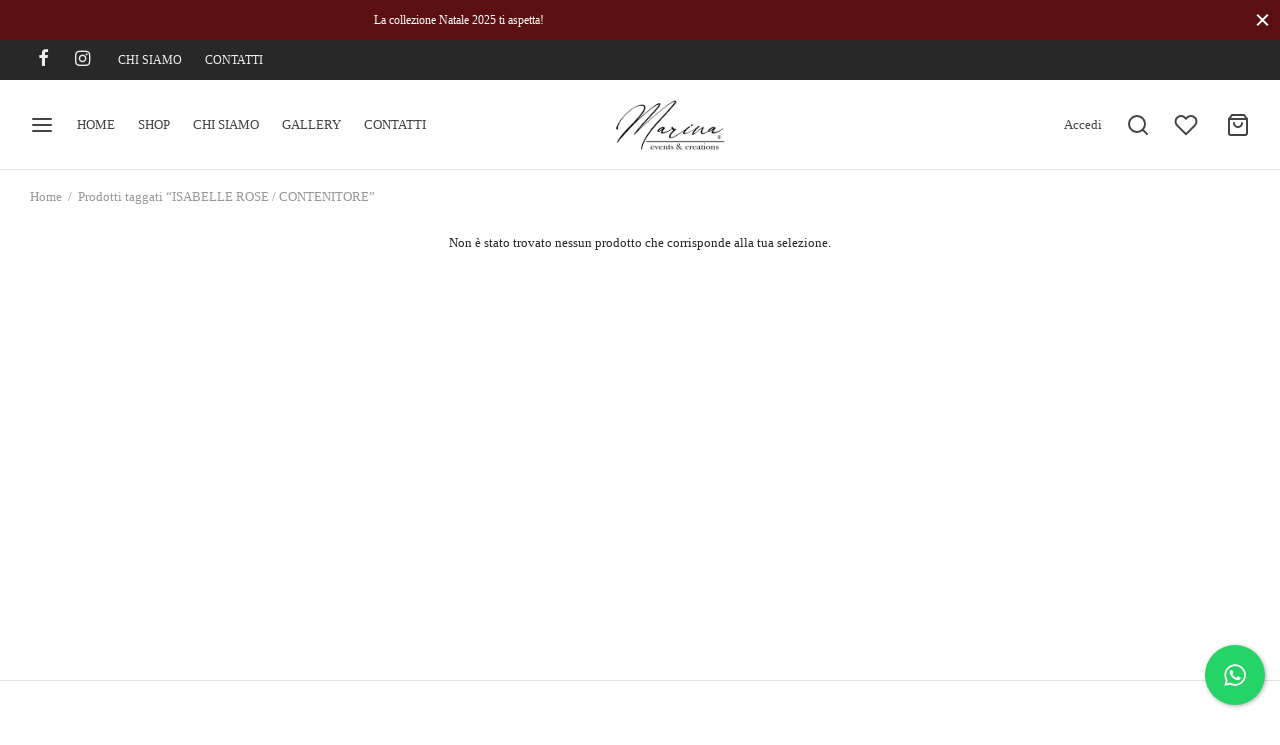

--- FILE ---
content_type: text/html; charset=UTF-8
request_url: https://www.lecreazionidimarina.com/product-tag/isabelle-rose-contenitore/
body_size: 22993
content:

 <!doctype html>
<html lang="it-IT">
<head>
	<meta charset="UTF-8" />
	<meta name="viewport" content="width=device-width, initial-scale=1, minimum-scale=1">
	<link rel="profile" href="http://gmpg.org/xfn/11">
	<link rel="pingback" href="https://www.lecreazionidimarina.com/xmlrpc.php">
					<script>document.documentElement.className = document.documentElement.className + ' yes-js js_active js'</script>
			<title>ISABELLE ROSE / CONTENITORE &#8211; Le Creazioni di Marina</title>
<script type='application/javascript'>console.log('PixelYourSite Free version 8.2.8');</script>
<link rel='dns-prefetch' href='//s.w.org' />
<link rel="alternate" type="application/rss+xml" title="Le Creazioni di Marina &raquo; Feed" href="https://www.lecreazionidimarina.com/feed/" />
<link rel="alternate" type="application/rss+xml" title="Le Creazioni di Marina &raquo; Feed dei commenti" href="https://www.lecreazionidimarina.com/comments/feed/" />
<link rel="alternate" type="application/rss+xml" title="Feed Le Creazioni di Marina &raquo; ISABELLE ROSE / CONTENITORE Tag" href="https://www.lecreazionidimarina.com/product-tag/isabelle-rose-contenitore/feed/" />
		<!-- This site uses the Google Analytics by MonsterInsights plugin v8.1.0 - Using Analytics tracking - https://www.monsterinsights.com/ -->
							<script src="//www.googletagmanager.com/gtag/js?id=UA-166135223-1"  type="text/javascript" data-cfasync="false" async></script>
			<script type="text/javascript" data-cfasync="false">
				var mi_version = '8.1.0';
				var mi_track_user = true;
				var mi_no_track_reason = '';
				
								var disableStrs = [
															'ga-disable-UA-166135223-1',
									];

				/* Function to detect opted out users */
				function __gtagTrackerIsOptedOut() {
					for ( var index = 0; index < disableStrs.length; index++ ) {
						if ( document.cookie.indexOf( disableStrs[ index ] + '=true' ) > -1 ) {
							return true;
						}
					}

					return false;
				}

				/* Disable tracking if the opt-out cookie exists. */
				if ( __gtagTrackerIsOptedOut() ) {
					for ( var index = 0; index < disableStrs.length; index++ ) {
						window[ disableStrs[ index ] ] = true;
					}
				}

				/* Opt-out function */
				function __gtagTrackerOptout() {
					for ( var index = 0; index < disableStrs.length; index++ ) {
						document.cookie = disableStrs[ index ] + '=true; expires=Thu, 31 Dec 2099 23:59:59 UTC; path=/';
						window[ disableStrs[ index ] ] = true;
					}
				}

				if ( 'undefined' === typeof gaOptout ) {
					function gaOptout() {
						__gtagTrackerOptout();
					}
				}
								window.dataLayer = window.dataLayer || [];

				window.MonsterInsightsDualTracker = {
					helpers: {},
					trackers: {},
				};
				if ( mi_track_user ) {
					function __gtagDataLayer() {
						dataLayer.push( arguments );
					}

					function __gtagTracker( type, name, parameters ) {
						if ( type === 'event' ) {
							
															parameters.send_to = monsterinsights_frontend.ua;
								__gtagDataLayer.apply( null, arguments );
													} else {
							__gtagDataLayer.apply( null, arguments );
						}
					}
					__gtagTracker( 'js', new Date() );
					__gtagTracker( 'set', {
						'developer_id.dZGIzZG' : true,
											} );
															__gtagTracker( 'config', 'UA-166135223-1', {"forceSSL":"true","link_attribution":"true"} );
										window.gtag = __gtagTracker;										(
						function () {
							/* https://developers.google.com/analytics/devguides/collection/analyticsjs/ */
							/* ga and __gaTracker compatibility shim. */
							var noopfn = function () {
								return null;
							};
							var newtracker = function () {
								return new Tracker();
							};
							var Tracker = function () {
								return null;
							};
							var p = Tracker.prototype;
							p.get = noopfn;
							p.set = noopfn;
							p.send = function (){
								var args = Array.prototype.slice.call(arguments);
								args.unshift( 'send' );
								__gaTracker.apply(null, args);
							};
							var __gaTracker = function () {
								var len = arguments.length;
								if ( len === 0 ) {
									return;
								}
								var f = arguments[len - 1];
								if ( typeof f !== 'object' || f === null || typeof f.hitCallback !== 'function' ) {
									if ( 'send' === arguments[0] ) {
										var hitConverted, hitObject = false, action;
										if ( 'event' === arguments[1] ) {
											if ( 'undefined' !== typeof arguments[3] ) {
												hitObject = {
													'eventAction': arguments[3],
													'eventCategory': arguments[2],
													'eventLabel': arguments[4],
													'value': arguments[5] ? arguments[5] : 1,
												}
											}
										}
										if ( 'pageview' === arguments[1] ) {
											if ( 'undefined' !== typeof arguments[2] ) {
												hitObject = {
													'eventAction': 'page_view',
													'page_path' : arguments[2],
												}
											}
										}
										if ( typeof arguments[2] === 'object' ) {
											hitObject = arguments[2];
										}
										if ( typeof arguments[5] === 'object' ) {
											Object.assign( hitObject, arguments[5] );
										}
										if ( 'undefined' !== typeof arguments[1].hitType ) {
											hitObject = arguments[1];
											if ( 'pageview' === hitObject.hitType ) {
												hitObject.eventAction = 'page_view';
											}
										}
										if ( hitObject ) {
											action = 'timing' === arguments[1].hitType ? 'timing_complete' : hitObject.eventAction;
											hitConverted = mapArgs( hitObject );
											__gtagTracker( 'event', action, hitConverted );
										}
									}
									return;
								}

								function mapArgs( args ) {
									var arg, hit = {};
									var gaMap = {
										'eventCategory': 'event_category',
										'eventAction': 'event_action',
										'eventLabel': 'event_label',
										'eventValue': 'event_value',
										'nonInteraction': 'non_interaction',
										'timingCategory': 'event_category',
										'timingVar': 'name',
										'timingValue': 'value',
										'timingLabel': 'event_label',
										'page' : 'page_path',
										'location' : 'page_location',
										'title' : 'page_title',
									};
									for ( arg in args ) {
																				if ( ! ( ! args.hasOwnProperty(arg) || ! gaMap.hasOwnProperty(arg) ) ) {
											hit[gaMap[arg]] = args[arg];
										} else {
											hit[arg] = args[arg];
										}
									}
									return hit;
								}

								try {
									f.hitCallback();
								} catch ( ex ) {
								}
							};
							__gaTracker.create = newtracker;
							__gaTracker.getByName = newtracker;
							__gaTracker.getAll = function () {
								return [];
							};
							__gaTracker.remove = noopfn;
							__gaTracker.loaded = true;
							window['__gaTracker'] = __gaTracker;
						}
					)();
									} else {
										console.log( "" );
					( function () {
							function __gtagTracker() {
								return null;
							}
							window['__gtagTracker'] = __gtagTracker;
							window['gtag'] = __gtagTracker;
					} )();
									}
			</script>
				<!-- / Google Analytics by MonsterInsights -->
				<script>
			window._wpemojiSettings = {"baseUrl":"https:\/\/s.w.org\/images\/core\/emoji\/12.0.0-1\/72x72\/","ext":".png","svgUrl":"https:\/\/s.w.org\/images\/core\/emoji\/12.0.0-1\/svg\/","svgExt":".svg","source":{"concatemoji":"https:\/\/www.lecreazionidimarina.com\/wp-includes\/js\/wp-emoji-release.min.js?ver=5.4.18"}};
			/*! This file is auto-generated */
			!function(e,a,t){var n,r,o,i=a.createElement("canvas"),p=i.getContext&&i.getContext("2d");function s(e,t){var a=String.fromCharCode;p.clearRect(0,0,i.width,i.height),p.fillText(a.apply(this,e),0,0);e=i.toDataURL();return p.clearRect(0,0,i.width,i.height),p.fillText(a.apply(this,t),0,0),e===i.toDataURL()}function c(e){var t=a.createElement("script");t.src=e,t.defer=t.type="text/javascript",a.getElementsByTagName("head")[0].appendChild(t)}for(o=Array("flag","emoji"),t.supports={everything:!0,everythingExceptFlag:!0},r=0;r<o.length;r++)t.supports[o[r]]=function(e){if(!p||!p.fillText)return!1;switch(p.textBaseline="top",p.font="600 32px Arial",e){case"flag":return s([127987,65039,8205,9895,65039],[127987,65039,8203,9895,65039])?!1:!s([55356,56826,55356,56819],[55356,56826,8203,55356,56819])&&!s([55356,57332,56128,56423,56128,56418,56128,56421,56128,56430,56128,56423,56128,56447],[55356,57332,8203,56128,56423,8203,56128,56418,8203,56128,56421,8203,56128,56430,8203,56128,56423,8203,56128,56447]);case"emoji":return!s([55357,56424,55356,57342,8205,55358,56605,8205,55357,56424,55356,57340],[55357,56424,55356,57342,8203,55358,56605,8203,55357,56424,55356,57340])}return!1}(o[r]),t.supports.everything=t.supports.everything&&t.supports[o[r]],"flag"!==o[r]&&(t.supports.everythingExceptFlag=t.supports.everythingExceptFlag&&t.supports[o[r]]);t.supports.everythingExceptFlag=t.supports.everythingExceptFlag&&!t.supports.flag,t.DOMReady=!1,t.readyCallback=function(){t.DOMReady=!0},t.supports.everything||(n=function(){t.readyCallback()},a.addEventListener?(a.addEventListener("DOMContentLoaded",n,!1),e.addEventListener("load",n,!1)):(e.attachEvent("onload",n),a.attachEvent("onreadystatechange",function(){"complete"===a.readyState&&t.readyCallback()})),(n=t.source||{}).concatemoji?c(n.concatemoji):n.wpemoji&&n.twemoji&&(c(n.twemoji),c(n.wpemoji)))}(window,document,window._wpemojiSettings);
		</script>
		<style>
img.wp-smiley,
img.emoji {
	display: inline !important;
	border: none !important;
	box-shadow: none !important;
	height: 1em !important;
	width: 1em !important;
	margin: 0 .07em !important;
	vertical-align: -0.1em !important;
	background: none !important;
	padding: 0 !important;
}
</style>
	<link rel='stylesheet' id='validate-engine-css-css'  href='https://www.lecreazionidimarina.com/wp-content/plugins/wysija-newsletters/css/validationEngine.jquery.css?ver=2.15' media='all' />
<link rel='stylesheet' id='sb_instagram_styles-css'  href='https://www.lecreazionidimarina.com/wp-content/plugins/instagram-feed/css/sbi-styles.min.css?ver=2.9.3.1' media='all' />
<link rel='stylesheet' id='wp-block-library-css'  href='https://www.lecreazionidimarina.com/wp-includes/css/dist/block-library/style.min.css?ver=5.4.18' media='all' />
<link rel='stylesheet' id='wp-block-library-theme-css'  href='https://www.lecreazionidimarina.com/wp-includes/css/dist/block-library/theme.min.css?ver=5.4.18' media='all' />
<link rel='stylesheet' id='wc-block-style-css'  href='https://www.lecreazionidimarina.com/wp-content/plugins/woocommerce/packages/woocommerce-blocks/build/style.css?ver=2.5.16' media='all' />
<link rel='stylesheet' id='jquery-selectBox-css'  href='https://www.lecreazionidimarina.com/wp-content/plugins/yith-woocommerce-wishlist/assets/css/jquery.selectBox.css?ver=1.2.0' media='all' />
<link rel='stylesheet' id='yith-wcwl-font-awesome-css'  href='https://www.lecreazionidimarina.com/wp-content/plugins/yith-woocommerce-wishlist/assets/css/font-awesome.min.css?ver=4.7.0' media='all' />
<link rel='stylesheet' id='yith-wcwl-main-css'  href='https://www.lecreazionidimarina.com/wp-content/plugins/yith-woocommerce-wishlist/assets/css/style.css?ver=3.0.9' media='all' />
<link rel='stylesheet' id='dashicons-css'  href='https://www.lecreazionidimarina.com/wp-includes/css/dashicons.min.css?ver=5.4.18' media='all' />
<style id='dashicons-inline-css'>
[data-font="Dashicons"]:before {font-family: 'Dashicons' !important;content: attr(data-icon) !important;speak: none !important;font-weight: normal !important;font-variant: normal !important;text-transform: none !important;line-height: 1 !important;font-style: normal !important;-webkit-font-smoothing: antialiased !important;-moz-osx-font-smoothing: grayscale !important;}
</style>
<link rel='stylesheet' id='catch-instagram-feed-gallery-widget-css'  href='https://www.lecreazionidimarina.com/wp-content/plugins/catch-instagram-feed-gallery-widget/public/css/catch-instagram-feed-gallery-widget-public.css?ver=2.3' media='all' />
<link rel='stylesheet' id='contact-form-7-css'  href='https://www.lecreazionidimarina.com/wp-content/plugins/contact-form-7/includes/css/styles.css?ver=5.1.7' media='all' />
<link rel='stylesheet' id='cresta-whatsapp-chat-front-style-css'  href='https://www.lecreazionidimarina.com/wp-content/plugins/cresta-whatsapp-chat/css/cresta-whatsapp-chat-front-css.min.css?ver=1.2.4' media='all' />
<link rel='stylesheet' id='themeszone-add-vc-shortcodes-css'  href='https://www.lecreazionidimarina.com/wp-content/plugins/themes_zone_add_vc_shortcodes/public/css/themeszone-add-vc-shortcodes-public.css?ver=1.0.0' media='all' />
<style id='woocommerce-inline-inline-css'>
.woocommerce form .form-row .required { visibility: visible; }
</style>
<link rel='stylesheet' id='wp-ulike-css'  href='https://www.lecreazionidimarina.com/wp-content/plugins/wp-ulike/assets/css/wp-ulike.min.css?ver=4.5.6' media='all' />
<link rel='stylesheet' id='jquery-colorbox-css'  href='https://www.lecreazionidimarina.com/wp-content/plugins/yith-woocommerce-compare/assets/css/colorbox.css?ver=5.4.18' media='all' />
<link rel='stylesheet' id='yith-quick-view-css'  href='https://www.lecreazionidimarina.com/wp-content/plugins/yith-woocommerce-quick-view/assets/css/yith-quick-view.css?ver=1.4.1' media='all' />
<style id='yith-quick-view-inline-css'>

				#yith-quick-view-modal .yith-wcqv-main{background:#ffffff;}
				#yith-quick-view-close{color:#cdcdcd;}
				#yith-quick-view-close:hover{color:#ff0000;}
</style>
<link rel='stylesheet' id='woocommerce_prettyPhoto_css-css'  href='//www.lecreazionidimarina.com/wp-content/plugins/woocommerce/assets/css/prettyPhoto.css?ver=5.4.18' media='all' />
<link rel='stylesheet' id='goya-grid-css'  href='https://www.lecreazionidimarina.com/wp-content/themes/goya/assets/css/grid.css?ver=1.0.9.1' media='all' />
<link rel='stylesheet' id='goya-core-css'  href='https://www.lecreazionidimarina.com/wp-content/themes/goya/assets/css/core.css?ver=1.0.9.1' media='all' />
<link rel='stylesheet' id='goya-icons-css'  href='https://www.lecreazionidimarina.com/wp-content/themes/goya/assets/icons/theme-icons/style.css?ver=1.0.9.1' media='all' />
<link rel='stylesheet' id='goya-shop-css'  href='https://www.lecreazionidimarina.com/wp-content/themes/goya/assets/css/shop.css?ver=1.0.9.1' media='all' />
<link rel='stylesheet' id='goya-elements-css'  href='https://www.lecreazionidimarina.com/wp-content/themes/goya/assets/css/vc-elements.css?ver=1.0.9.1' media='all' />
<style id='goya-customizer-styles-inline-css'>
body,blockquote cite,div.vc_progress_bar .vc_single_bar .vc_label,div.vc_toggle_size_sm .vc_toggle_title h4 {font-size:13px;}@media all and (max-width:767px) {input[type="text"], input[type="password"], input[type="number"], input[type="date"], input[type="datetime"], input[type="datetime-local"], input[type="time"], input[type="month"], input[type="week"], input[type="email"], input[type="search"], input[type="tel"], input[type="url"], input.input-text, select, textarea {font-size:16px;}}.wp-caption-text,.woocommerce-breadcrumb,.post.listing .listing_content .post-meta,.footer-bar .footer-bar-content,.side-menu .mobile-widgets p,.side-menu .side-widgets p,.products .product.product-category a div h2 .count,#payment .payment_methods li .payment_box,#payment .payment_methods li a.about_paypal,.et-product-detail .summary .sizing_guide,#reviews .commentlist li .comment-text .woocommerce-review__verified,#reviews .commentlist li .comment-text .woocommerce-review__published-date,.commentlist > li .comment-meta,.widget .type-post .post-meta,.widget_rss .rss-date,.wp-block-latest-comments__comment-date,.wp-block-latest-posts__post-date,.commentlist > li .reply,.comment-reply-title small,.commentlist .bypostauthor .post-author,.commentlist .bypostauthor > .comment-body .fn:after,.et-portfolio.et-portfolio-style-hover-card .type-portfolio .et-portfolio-excerpt {font-size:13px;}h1, h2, h3, h4, h5, h6, .page-title{color:#282828;}.et-banner .et-banner-content .et-banner-title.color-accent,.et-banner .et-banner-content .et-banner-subtitle.color-accent,.et-banner .et-banner-content .et-banner-link.link.color-accent,.et-banner .et-banner-content .et-banner-link.link.color-accent:hover,.et-banner .et-banner-content .et-banner-link.outlined.color-accent,.et-banner .et-banner-content .et-banner-link.outlined.color-accent:hover {color:#b9a16b;}.et-banner .et-banner-content .et-banner-subtitle.tag_style.color-accent,.et-banner .et-banner-content .et-banner-link.solid.color-accent,.et-banner .et-banner-content .et-banner-link.solid.color-accent:hover {background:#b9a16b;}.et-iconbox.icon-style-background.icon-color-accent .et-feature-icon {background:#b9a16b;}.et-iconbox.icon-style-border.icon-color-accent .et-feature-icon,.et-iconbox.icon-style-simple.icon-color-accent .et-feature-icon {color:#b9a16b;}.et-counter.counter-color-accent .h1,.et-counter.icon-color-accent i {color:#b9a16b;}.et_btn.solid.color-accent {background:#b9a16b;}.et_btn.link.color-accent,.et_btn.outlined.color-accent,.et_btn.outlined.color-accent:hover {color:#b9a16b;}.et-animatype.color-accent .et-animated-entry,.et-stroketype.color-accent *{color:#b9a16b;}.slick-prev:hover,.slick-next:hover,.flex-prev:hover,.flex-next:hover,.mfp-wrap.quick-search .mfp-content [type="submit"],.et-close,.single-product .pswp__button:hover,.content404 h4,.woocommerce-tabs .tabs li a span,.woo-variation-gallery-wrapper .woo-variation-gallery-trigger:hover:after,.mobile-menu li.menu-item-has-children.active > .et-menu-toggle:after,.remove:hover, a.remove:hover,span.minicart-counter.et-count-zero,.tag-cloud-link .tag-link-count,.star-rating > span:before,.comment-form-rating .stars > span:before,.wpmc-tabs-wrapper li.wpmc-tab-item.current,div.argmc-wrapper .tab-completed-icon:before,div.argmc-wrapper .argmc-tab-item.completed .argmc-tab-number,.widget ul li.active,.et-wp-gallery-popup .mfp-arrow {color:#b9a16b;}.menu-item.accent-color a,.accent-color:not(.fancy-tag),.accent-color:not(.fancy-tag) .wpb_wrapper > h1,.accent-color:not(.fancy-tag) .wpb_wrapper > h2,.accent-color:not(.fancy-tag) .wpb_wrapper > h3,.accent-color:not(.fancy-tag) .wpb_wrapper > h4,.accent-color:not(.fancy-tag) .wpb_wrapper > h5,.accent-color:not(.fancy-tag) .wpb_wrapper > h6,.accent-color:not(.fancy-tag) .wpb_wrapper > p {color:#b9a16b !important;}.accent-color.fancy-tag,.wpb_text_column .accent-color.fancy-tag:last-child,.accent-color.fancy-tag .wpb_wrapper > h1,.accent-color.fancy-tag .wpb_wrapper > h2,.accent-color.fancy-tag .wpb_wrapper > h3,.accent-color.fancy-tag .wpb_wrapper > h4,.accent-color.fancy-tag .wpb_wrapper > h5,.accent-color.fancy-tag .wpb_wrapper > h6,.accent-color.fancy-tag .wpb_wrapper > p {background-color:#b9a16b;}.wpmc-tabs-wrapper li.wpmc-tab-item.current .wpmc-tab-number,.wpmc-tabs-wrapper li.wpmc-tab-item.current:before,.tag-cloud-link:hover,div.argmc-wrapper .argmc-tab-item.completed .argmc-tab-number,div.argmc-wrapper .argmc-tab-item.current .argmc-tab-number,div.argmc-wrapper .argmc-tab-item.last.current + .argmc-tab-item:hover .argmc-tab-number {border-color:#b9a16b;}.vc_progress_bar.vc_progress-bar-color-bar_orange .vc_single_bar span.vc_bar,span.minicart-counter,.filter-trigger .et-active-filters-count,.et-active-filters-count,div.argmc-wrapper .argmc-tab-item.current .argmc-tab-number,div.argmc-wrapper .argmc-tab-item.visited:hover .argmc-tab-number,div.argmc-wrapper .argmc-tab-item.last.current + .argmc-tab-item:hover .argmc-tab-number,.slick-dots li button:hover,.wpb_column.et-light-column .postline:before,.wpb_column.et-light-column .postline-medium:before,.wpb_column.et-light-column .postline-large:before,.et-feat-video-btn:hover .et-featured-video-icon:after,.post.type-post.sticky .entry-title a:after {background-color:#b9a16b;}div.argmc-wrapper .argmc-tab-item.visited:before {border-bottom-color:#b9a16b;}.yith-wcan-loading:after,.blockUI.blockOverlay:after,.easyzoom-notice:after,.woocommerce-product-gallery__wrapper .slick:after,.add_to_cart_button.loading:after,.et-loader:after {background-color:#b9a16b;}.fancy-title,h1.fancy-title,h2.fancy-title,h3.fancy-title,h4.fancy-title,h5.fancy-title,h6.fancy-title {color:#b9a16b}.fancy-tag,h1.fancy-tag,h2.fancy-tag,h3.fancy-tag,h4.fancy-tag,h5.fancy-tag,h6.fancy-tag {background-color:#282828}@media only screen and (max-width:991px) {.site-header .header-mobile {display:block !important;}.site-header .header-main,.site-header .header-bottom {display:none !important;}}@media only screen and (min-width:992px) {.site-header,.header-spacer,.product-header-spacer {height:90px;}.page-header-transparent .hero-header .hero-title {padding-top:90px;}.et-product-detail.et-product-layout-no-padding.product-header-transparent .showcase-inner .product-information {padding-top:90px;}.header_on_scroll:not(.megamenu-active) .site-header,.header_on_scroll:not(.megamenu-active) .header-spacer,.header_on_scroll:not(.megamenu-active) .product-header-spacer {height:90px;}}@media only screen and (max-width:991px) {.site-header,.header_on_scroll .site-header,.header-spacer,.product-header-spacer {height:60px;}.page-header-transparent .hero-header .hero-title {padding-top:60px;}}@media screen and (min-width:576px) and (max-width:767px) {.sticky-product-bar {height:60px;}.product-bar-visible.single-product.fixed-product-bar-bottom .footer {margin-bottom:60px;}.product-bar-visible.single-product.fixed-product-bar-bottom #scroll_to_top.active {bottom:70px;}}.tax-product_tag.term-403 .hero-header .hero-title {background-color:#f8f8f8;}.page-header-regular .site-header,.header_on_scroll .site-header {background-color:#ffffff;}@media only screen and (max-width:576px) {.page-header-transparent:not(.header-transparent-mobiles):not(.header_on_scroll) .site-header {background-color:#ffffff;}}.site-header a,.site-header .menu-toggle,.site-header .goya-search button {color:#444444;}@media only screen and (max-width:767px) {.sticky-header-light .site-header .menu-toggle:hover,.header-transparent-mobiles.sticky-header-light.header_on_scroll .site-header a.icon,.header-transparent-mobiles.sticky-header-light.header_on_scroll .site-header .menu-toggle,.header-transparent-mobiles.light-title:not(.header_on_scroll) .site-header a.icon,.header-transparent-mobiles.light-title:not(.header_on_scroll) .site-header .menu-toggle {color:#ffffff;}}@media only screen and (min-width:768px) {.light-title:not(.header_on_scroll) .site-header .site-title,.light-title:not(.header_on_scroll) .site-header .et-header-menu>li> a,.sticky-header-light.header_on_scroll .site-header .et-header-menu>li> a,.light-title:not(.header_on_scroll) span.minicart-counter.et-count-zero,.sticky-header-light.header_on_scroll .site-header .icon,.sticky-header-light.header_on_scroll .site-header .menu-toggle,.light-title:not(.header_on_scroll) .site-header .icon,.light-title:not(.header_on_scroll) .site-header .menu-toggle {color:#ffffff;}}.et-header-menu .menu-label,.mobile-menu .menu-label {background-color:#aaaaaa;}.et-header-menu ul.sub-menu:before,.et-header-menu .sub-menu .sub-menu {background-color:#ffffff !important;}.et-header-menu>li.menu-item-has-children > a:after {border-bottom-color:#ffffff;}.et-header-menu .sub-menu li.menu-item-has-children:after,.et-header-menu ul.sub-menu li a {color:#444444;}.side-panel .mobile-bar,.side-panel .mobile-bar.dark {background:#f8f8f8;}.side-mobile-menu,.side-mobile-menu.dark { background:#ffffff;}.side-fullscreen-menu,.side-fullscreen-menu.dark { background:#ffffff;}.site-footer,.site-footer.dark {background-color:#ffffff;}.site-footer .footer-bar.custom-color-1,.site-footer .footer-bar.custom-color-1.dark {background-color:#2d2d2d;}.mfp #et-quickview {max-width:960px;}.woocommerce-Tabs-panel.custom_scroll {max-height:400px;}.product_meta .trap {display:none !important;}.shop-widget-scroll .widget > ul,.shop-widget-scroll .widget:not(.widget-woof) > .widgettitle + *,.shop-widget-scroll .wcapf-layered-nav {max-height:150px;}.free-shipping-progress-bar .progress-bar-indicator {background:linear-gradient(270deg, #b9a16b 0, #ffffff 200%);background-color: #b9a16b;flex-grow:1;}.rtl .free-shipping-progress-bar .progress-bar-indicator {background:linear-gradient(90deg, #b9a16b 0, #ffffff 200%);}.progress-bar-status.success .progress-bar-indicator { background:#67bb67;}.star-rating > span:before,.comment-form-rating .stars > span:before {color:#282828;}.product-inner .badge.onsale,.wc-block-grid .wc-block-grid__products .wc-block-grid__product .wc-block-grid__product-onsale {color:#ef5c5c;background-color:#ffffff;}.et-product-detail .summary .badge.onsale {border-color:#ef5c5c;}.product-inner .badge.new {color:#585858;background-color:#ffffff;}.product-inner .badge.out-of-stock {color:#585858;background-color:#ffffff;}@media screen and (min-width:768px) {.wc-block-grid__products .wc-block-grid__product .wc-block-grid__product-image {margin-top:5px;}.wc-block-grid__products .wc-block-grid__product:hover .wc-block-grid__product-image {transform:translateY(-5px);}.wc-block-grid__products .wc-block-grid__product:hover .wc-block-grid__product-image img {-moz-transform:scale(1.05, 1.05);-ms-transform:scale(1.05, 1.05);-webkit-transform:scale(1.05, 1.05);transform:scale(1.05, 1.05);}}.et-blog.hero-header .hero-title {background-color:#f8f8f8;}.post.post-detail.hero-title .post-featured.title-wrap {background-color:#f8f8f8;}.has-gutenberg-white-color { color:#ffffff !important; }.has-gutenberg-white-background-color { background-color:#ffffff; }.wp-block-button.outlined .has-gutenberg-white-color { border-color:#ffffff !important; background-color:transparent !important; }.has-gutenberg-shade-color { color:#f8f8f8 !important; }.has-gutenberg-shade-background-color { background-color:#f8f8f8; }.wp-block-button.outlined .has-gutenberg-shade-color { border-color:#f8f8f8 !important; background-color:transparent !important; }.has-gutenberg-gray-color { color:#777777 !important; }.has-gutenberg-gray-background-color { background-color:#777777; }.wp-block-button.outlined .has-gutenberg-gray-color { border-color:#777777 !important; background-color:transparent !important; }.has-gutenberg-dark-color { color:#282828 !important; }.has-gutenberg-dark-background-color { background-color:#282828; }.wp-block-button.outlined .has-gutenberg-dark-color { border-color:#282828 !important; background-color:transparent !important; }.has-gutenberg-accent-color { color:#b9a16b !important; }.has-gutenberg-accent-background-color { background-color:#b9a16b; }.wp-block-button.outlined .has-gutenberg-accent-color { border-color:#b9a16b !important; background-color:transparent !important; }.commentlist .bypostauthor > .comment-body .fn:after {content:'Post Author';}.et-inline-validation-notices .form-row.woocommerce-invalid-required-field:after{content:'Required field';}.post.type-post.sticky .entry-title a:after {content:'Featured';}
</style>
<link rel='stylesheet' id='animate-css'  href='https://www.lecreazionidimarina.com/wp-content/plugins/enjoy-instagram-instagram-responsive-images-gallery-and-carousel/assets/css/animate.min.css?ver=6.2.1' media='all' />
<link rel='stylesheet' id='ei-carousel-css'  href='https://www.lecreazionidimarina.com/wp-content/plugins/enjoy-instagram-instagram-responsive-images-gallery-and-carousel/assets/css/swiper-bundle.min.css?ver=6.2.1' media='all' />
<link rel='stylesheet' id='ei-carousel-theme-css'  href='https://www.lecreazionidimarina.com/wp-content/plugins/enjoy-instagram-instagram-responsive-images-gallery-and-carousel/assets/css/carousel-theme.css?ver=6.2.1' media='all' />
<link rel='stylesheet' id='ei-polaroid-carousel-theme-css'  href='https://www.lecreazionidimarina.com/wp-content/plugins/enjoy-instagram-instagram-responsive-images-gallery-and-carousel/assets/css/polaroid_carousel.css?ver=6.2.1' media='all' />
<link rel='stylesheet' id='ei-showcase-carousel-theme-css'  href='https://www.lecreazionidimarina.com/wp-content/plugins/enjoy-instagram-instagram-responsive-images-gallery-and-carousel/assets/css/showcase_carousel.css?ver=6.2.1' media='all' />
<link rel='stylesheet' id='fancybox_css-css'  href='https://www.lecreazionidimarina.com/wp-content/plugins/enjoy-instagram-instagram-responsive-images-gallery-and-carousel/assets/css/jquery.fancybox.min.css?ver=6.2.1' media='all' />
<link rel='stylesheet' id='grid_fallback-css'  href='https://www.lecreazionidimarina.com/wp-content/plugins/enjoy-instagram-instagram-responsive-images-gallery-and-carousel/assets/css/grid_fallback.min.css?ver=6.2.1' media='all' />
<link rel='stylesheet' id='grid_style-css'  href='https://www.lecreazionidimarina.com/wp-content/plugins/enjoy-instagram-instagram-responsive-images-gallery-and-carousel/assets/css/grid_style.min.css?ver=6.2.1' media='all' />
<link rel='stylesheet' id='enjoy_instagramm_css-css'  href='https://www.lecreazionidimarina.com/wp-content/plugins/enjoy-instagram-instagram-responsive-images-gallery-and-carousel/assets/css/enjoy-instagram.css?ver=6.2.1' media='all' />
<link rel='stylesheet' id='goya-style-css'  href='https://www.lecreazionidimarina.com/wp-content/themes/goya/style.css?ver=5.4.18' media='all' />
<link rel='stylesheet' id='goya-child-style-css'  href='https://www.lecreazionidimarina.com/wp-content/themes/goya-child/style.css?ver=1' media='all' />
<script type="text/template" id="tmpl-variation-template">
	<div class="woocommerce-variation-description">{{{ data.variation.variation_description }}}</div>
	<div class="woocommerce-variation-price">{{{ data.variation.price_html }}}</div>
	<div class="woocommerce-variation-availability">{{{ data.variation.availability_html }}}</div>
</script>
<script type="text/template" id="tmpl-unavailable-variation-template">
	<p>Siamo spiacenti, questo prodotto non è disponibile. Scegli un&#039;altra combinazione.</p>
</script>
<script>
var monsterinsights_frontend = {"js_events_tracking":"true","download_extensions":"doc,pdf,ppt,zip,xls,docx,pptx,xlsx","inbound_paths":"[{\"path\":\"\\\/go\\\/\",\"label\":\"affiliate\"},{\"path\":\"\\\/recommend\\\/\",\"label\":\"affiliate\"}]","home_url":"https:\/\/www.lecreazionidimarina.com","hash_tracking":"false","ua":"UA-166135223-1","v4_id":""};
</script>
<script src='https://www.lecreazionidimarina.com/wp-content/plugins/google-analytics-for-wordpress/assets/js/frontend-gtag.min.js?ver=8.1.0'></script>
<script src='https://www.lecreazionidimarina.com/wp-includes/js/jquery/jquery.js?ver=1.12.4-wp'></script>
<script src='https://www.lecreazionidimarina.com/wp-includes/js/jquery/jquery-migrate.min.js?ver=1.4.1'></script>
<script src='https://www.lecreazionidimarina.com/wp-content/plugins/catch-instagram-feed-gallery-widget/public/js/catch-instagram-feed-gallery-widget-public.js?ver=2.3'></script>
<script src='https://www.lecreazionidimarina.com/wp-content/plugins/woocommerce/assets/js/jquery-blockui/jquery.blockUI.min.js?ver=2.70'></script>
<script>
var wc_add_to_cart_params = {"ajax_url":"\/wp-admin\/admin-ajax.php","wc_ajax_url":"\/?wc-ajax=%%endpoint%%","i18n_view_cart":"Visualizza carrello","cart_url":"https:\/\/www.lecreazionidimarina.com\/cart\/","is_cart":"","cart_redirect_after_add":"no"};
</script>
<script src='https://www.lecreazionidimarina.com/wp-content/plugins/woocommerce/assets/js/frontend/add-to-cart.min.js?ver=4.1.4'></script>
<script src='https://www.lecreazionidimarina.com/wp-content/plugins/woocommerce/assets/js/js-cookie/js.cookie.min.js?ver=2.1.4'></script>
<script src='https://www.lecreazionidimarina.com/wp-content/plugins/js_composer/assets/js/vendors/woocommerce-add-to-cart.js?ver=8.6.1'></script>
<script src='https://www.lecreazionidimarina.com/wp-content/themes/goya/assets/js/vendor/jquery.cookie.min.js?ver=1.4.1'></script>
<script src='https://www.lecreazionidimarina.com/wp-content/plugins/pixelyoursite/dist/scripts/jquery.bind-first-0.2.3.min.js?ver=5.4.18'></script>
<script>
var pysOptions = {"staticEvents":{"facebook":{"PageView":[{"delay":0,"type":"static","name":"PageView","pixelIds":["241715876519713"],"params":{"page_title":"ISABELLE ROSE \/ CONTENITORE","post_type":"product_tag","post_id":403,"plugin":"PixelYourSite","user_role":"guest","event_url":"www.lecreazionidimarina.com\/product-tag\/isabelle-rose-contenitore\/"},"e_id":"init_event","ids":[],"hasTimeWindow":false,"timeWindow":0,"eventID":"","woo_order":"","edd_order":""}]}},"dynamicEvents":{"signal_form":{"facebook":{"delay":0,"type":"dyn","name":"Signal","pixelIds":["241715876519713"],"params":{"event_action":"Form","page_title":"ISABELLE ROSE \/ CONTENITORE","post_type":"product_tag","post_id":403,"plugin":"PixelYourSite","user_role":"guest","event_url":"www.lecreazionidimarina.com\/product-tag\/isabelle-rose-contenitore\/"},"e_id":"signal_form","ids":[],"hasTimeWindow":false,"timeWindow":0,"eventID":"","woo_order":"","edd_order":""}},"signal_download":{"facebook":{"delay":0,"type":"dyn","name":"Signal","extensions":["doc","exe","js","pdf","ppt","tgz","zip","xls"],"pixelIds":["241715876519713"],"params":{"event_action":"Download","page_title":"ISABELLE ROSE \/ CONTENITORE","post_type":"product_tag","post_id":403,"plugin":"PixelYourSite","user_role":"guest","event_url":"www.lecreazionidimarina.com\/product-tag\/isabelle-rose-contenitore\/"},"e_id":"signal_download","ids":[],"hasTimeWindow":false,"timeWindow":0,"eventID":"","woo_order":"","edd_order":""}},"signal_comment":{"facebook":{"delay":0,"type":"dyn","name":"Signal","pixelIds":["241715876519713"],"params":{"event_action":"Comment","page_title":"ISABELLE ROSE \/ CONTENITORE","post_type":"product_tag","post_id":403,"plugin":"PixelYourSite","user_role":"guest","event_url":"www.lecreazionidimarina.com\/product-tag\/isabelle-rose-contenitore\/"},"e_id":"signal_comment","ids":[],"hasTimeWindow":false,"timeWindow":0,"eventID":"","woo_order":"","edd_order":""}},"woo_add_to_cart_on_button_click":{"facebook":{"delay":0,"type":"dyn","name":"AddToCart","pixelIds":["241715876519713"],"params":{"page_title":"ISABELLE ROSE \/ CONTENITORE","post_type":"product_tag","post_id":403,"plugin":"PixelYourSite","user_role":"guest","event_url":"www.lecreazionidimarina.com\/product-tag\/isabelle-rose-contenitore\/"},"e_id":"woo_add_to_cart_on_button_click","ids":[],"hasTimeWindow":false,"timeWindow":0,"eventID":"","woo_order":"","edd_order":""}}},"triggerEvents":[],"triggerEventTypes":[],"facebook":{"pixelIds":["241715876519713"],"advancedMatching":[],"removeMetadata":false,"contentParams":{"post_type":"product_tag","post_id":403,"content_name":"ISABELLE ROSE \/ CONTENITORE"},"commentEventEnabled":true,"wooVariableAsSimple":false,"downloadEnabled":true,"formEventEnabled":true,"ajaxForServerEvent":true,"serverApiEnabled":false,"wooCRSendFromServer":false},"debug":"","siteUrl":"https:\/\/www.lecreazionidimarina.com","ajaxUrl":"https:\/\/www.lecreazionidimarina.com\/wp-admin\/admin-ajax.php","enable_remove_download_url_param":"1","gdpr":{"ajax_enabled":false,"all_disabled_by_api":false,"facebook_disabled_by_api":false,"analytics_disabled_by_api":false,"google_ads_disabled_by_api":false,"pinterest_disabled_by_api":false,"bing_disabled_by_api":false,"facebook_prior_consent_enabled":true,"analytics_prior_consent_enabled":true,"google_ads_prior_consent_enabled":null,"pinterest_prior_consent_enabled":true,"bing_prior_consent_enabled":true,"cookiebot_integration_enabled":false,"cookiebot_facebook_consent_category":"marketing","cookiebot_analytics_consent_category":"statistics","cookiebot_google_ads_consent_category":null,"cookiebot_pinterest_consent_category":"marketing","cookiebot_bing_consent_category":"marketing","consent_magic_integration_enabled":false,"real_cookie_banner_integration_enabled":false,"cookie_notice_integration_enabled":false,"cookie_law_info_integration_enabled":false},"edd":{"enabled":false},"woo":{"enabled":true,"addToCartOnButtonEnabled":true,"addToCartOnButtonValueEnabled":true,"addToCartOnButtonValueOption":"price","singleProductId":null,"removeFromCartSelector":"form.woocommerce-cart-form .remove","addToCartCatchMethod":"add_cart_js"}};
</script>
<script src='https://www.lecreazionidimarina.com/wp-content/plugins/pixelyoursite/dist/scripts/public.js?ver=8.2.8'></script>
<script src='https://www.lecreazionidimarina.com/wp-content/plugins/enjoy-instagram-instagram-responsive-images-gallery-and-carousel/assets/js/swiper-bundle.min.js?ver=6.2.1'></script>
<script src='https://www.lecreazionidimarina.com/wp-content/plugins/enjoy-instagram-instagram-responsive-images-gallery-and-carousel/assets/js/jquery.fancybox.min.js?ver=6.2.1'></script>
<script src='https://www.lecreazionidimarina.com/wp-content/plugins/enjoy-instagram-instagram-responsive-images-gallery-and-carousel/assets/js/modernizr.custom.26633.min.js?ver=6.2.1'></script>
<script>
var GridRotator = {"assetsUrl":"https:\/\/www.lecreazionidimarina.com\/wp-content\/plugins\/enjoy-instagram-instagram-responsive-images-gallery-and-carousel\/assets"};
</script>
<script src='https://www.lecreazionidimarina.com/wp-content/plugins/enjoy-instagram-instagram-responsive-images-gallery-and-carousel/assets/js/jquery.gridrotator.min.js?ver=6.2.1'></script>
<script src='https://www.lecreazionidimarina.com/wp-content/plugins/enjoy-instagram-instagram-responsive-images-gallery-and-carousel/assets/js/ios-orientationchange-fix.min.js?ver=6.2.1'></script>
<script src='https://www.lecreazionidimarina.com/wp-content/plugins/enjoy-instagram-instagram-responsive-images-gallery-and-carousel/assets/js/modernizr.min.js?ver=6.2.1'></script>
<script src='https://www.lecreazionidimarina.com/wp-content/plugins/enjoy-instagram-instagram-responsive-images-gallery-and-carousel/assets/js/classie.min.js?ver=6.2.1'></script>
<script></script><!-- OG: 2.9.2 -->
<meta property="og:image" content="https://www.lecreazionidimarina.com/wp-content/uploads/2019/07/logo-alt.png" /><meta property="og:type" content="website" /><meta property="og:locale" content="it_IT" /><meta property="og:site_name" content="Le Creazioni di Marina" /><meta property="og:url" content="https://www.lecreazionidimarina.com/product-tag/isabelle-rose-contenitore/" /><meta property="og:title" content="ISABELLE ROSE / CONTENITORE &#8211; Le Creazioni di Marina" /><meta property="twitter:partner" content="ogwp" /><!-- /OG -->
<link rel='https://api.w.org/' href='https://www.lecreazionidimarina.com/wp-json/' />
<link rel="EditURI" type="application/rsd+xml" title="RSD" href="https://www.lecreazionidimarina.com/xmlrpc.php?rsd" />
<link rel="wlwmanifest" type="application/wlwmanifest+xml" href="https://www.lecreazionidimarina.com/wp-includes/wlwmanifest.xml" /> 
<meta name="generator" content="WordPress 5.4.18" />
<meta name="generator" content="WooCommerce 4.1.4" />
<style id='cresta-help-chat-inline-css'>.cresta-whatsapp-chat-box, .cresta-whatsapp-chat-button {z-index:1000}.cresta-whatsapp-chat-container, .cresta-whatsapp-chat-container-button {z-index:999}.cresta-whatsapp-chat-overlay {z-index:998}</style>		<script type="text/javascript">
			//Grid displaying after loading of images
			function display_grid() {
				jQuery('[id^="ei-grid-loading-"]').hide();
				jQuery('[id^="ei-grid-list-"]').show();
			}

			window.onload = display_grid;

			jQuery(function () {
				jQuery(document).on('click', '.fancybox-caption__body', function () {
					jQuery(this).toggleClass('full-caption')
				})
			});
		</script>
			<noscript><style>.woocommerce-product-gallery{ opacity: 1 !important; }</style></noscript>
	<meta name="generator" content="Powered by WPBakery Page Builder - drag and drop page builder for WordPress."/>
<style type="text/css">
body.custom-background #wrapper { background-color: #ffffff; }
</style>
<meta name="generator" content="Powered by Slider Revolution 6.7.36 - responsive, Mobile-Friendly Slider Plugin for WordPress with comfortable drag and drop interface." />
<link rel="icon" href="https://www.lecreazionidimarina.com/wp-content/uploads/2019/07/logo-alt.png" sizes="32x32" />
<link rel="icon" href="https://www.lecreazionidimarina.com/wp-content/uploads/2019/07/logo-alt.png" sizes="192x192" />
<link rel="apple-touch-icon" href="https://www.lecreazionidimarina.com/wp-content/uploads/2019/07/logo-alt.png" />
<meta name="msapplication-TileImage" content="https://www.lecreazionidimarina.com/wp-content/uploads/2019/07/logo-alt.png" />
<script>function setREVStartSize(e){
			//window.requestAnimationFrame(function() {
				window.RSIW = window.RSIW===undefined ? window.innerWidth : window.RSIW;
				window.RSIH = window.RSIH===undefined ? window.innerHeight : window.RSIH;
				try {
					var pw = document.getElementById(e.c).parentNode.offsetWidth,
						newh;
					pw = pw===0 || isNaN(pw) || (e.l=="fullwidth" || e.layout=="fullwidth") ? window.RSIW : pw;
					e.tabw = e.tabw===undefined ? 0 : parseInt(e.tabw);
					e.thumbw = e.thumbw===undefined ? 0 : parseInt(e.thumbw);
					e.tabh = e.tabh===undefined ? 0 : parseInt(e.tabh);
					e.thumbh = e.thumbh===undefined ? 0 : parseInt(e.thumbh);
					e.tabhide = e.tabhide===undefined ? 0 : parseInt(e.tabhide);
					e.thumbhide = e.thumbhide===undefined ? 0 : parseInt(e.thumbhide);
					e.mh = e.mh===undefined || e.mh=="" || e.mh==="auto" ? 0 : parseInt(e.mh,0);
					if(e.layout==="fullscreen" || e.l==="fullscreen")
						newh = Math.max(e.mh,window.RSIH);
					else{
						e.gw = Array.isArray(e.gw) ? e.gw : [e.gw];
						for (var i in e.rl) if (e.gw[i]===undefined || e.gw[i]===0) e.gw[i] = e.gw[i-1];
						e.gh = e.el===undefined || e.el==="" || (Array.isArray(e.el) && e.el.length==0)? e.gh : e.el;
						e.gh = Array.isArray(e.gh) ? e.gh : [e.gh];
						for (var i in e.rl) if (e.gh[i]===undefined || e.gh[i]===0) e.gh[i] = e.gh[i-1];
											
						var nl = new Array(e.rl.length),
							ix = 0,
							sl;
						e.tabw = e.tabhide>=pw ? 0 : e.tabw;
						e.thumbw = e.thumbhide>=pw ? 0 : e.thumbw;
						e.tabh = e.tabhide>=pw ? 0 : e.tabh;
						e.thumbh = e.thumbhide>=pw ? 0 : e.thumbh;
						for (var i in e.rl) nl[i] = e.rl[i]<window.RSIW ? 0 : e.rl[i];
						sl = nl[0];
						for (var i in nl) if (sl>nl[i] && nl[i]>0) { sl = nl[i]; ix=i;}
						var m = pw>(e.gw[ix]+e.tabw+e.thumbw) ? 1 : (pw-(e.tabw+e.thumbw)) / (e.gw[ix]);
						newh =  (e.gh[ix] * m) + (e.tabh + e.thumbh);
					}
					var el = document.getElementById(e.c);
					if (el!==null && el) el.style.height = newh+"px";
					el = document.getElementById(e.c+"_wrapper");
					if (el!==null && el) {
						el.style.height = newh+"px";
						el.style.display = "block";
					}
				} catch(e){
					console.log("Failure at Presize of Slider:" + e)
				}
			//});
		  };</script>
		<style id="wp-custom-css">
			/* Forza altezza minima del logo */
.logo-holder img.logoimg {
    height: 60px !important;
    width: auto !important; /* mantiene le proporzioni */
    max-height: none !important;
}



.footer-widgets + .footer-middle {

    display: none;
}
/* Allinea il contenitore */
.logo-holder {
    display: flex;
    align-items: center;
    justify-content: center;
}
.et-global-campaign {
    /*background-color: #c2b078 !important;*/
}		</style>
		<style id="kirki-inline-styles">.site-header,.header-spacer,.product-header-spacer{height:90px;}.site-header .logolink img{max-height:24px;}.top-bar .search-field, .top-bar .search-button-group select{height:40px;}.top-bar{min-height:40px;background-color:#282828;}.top-bar, .top-bar a, .top-bar button, .top-bar .selected{color:#eeeeee;}.search-button-group .search-clear:before, .search-button-group .search-clear:after{background-color:#eeeeee;}.et-global-campaign{min-height:40px;color:#ffffff;background-color:#5a1010;}.et-global-campaign .et-close:before, .et-global-campaign .et-close:after, .no-touch .et-global-campaign .et-close:hover:before, .no-touch .et-global-campaign .et-close:hover:after{background-color:#ffffff;}.campaign-inner .link-button{color:#000000;}.side-panel .mobile-bar,.side-panel .mobile-bar.dark{background-color:#f8f8f8;}.side-fullscreen-menu,.side-fullscreen-menu.dark{background-color:#ffffff;}.side-mobile-menu li, .side-mobile-menu li a, .side-mobile-menu .bottom-extras, .side-mobile-menu .bottom-extras a, .side-mobile-menu .selected{color:#282828;}.side-menu.side-mobile-menu,.side-menu.side-mobile-menu.dark{background-color:#ffffff;}.site-footer,.site-footer.dark{background-color:#ffffff;}.mfp #et-quickview{max-width:960px;}.mfp-wrap.quick-search .mfp-content [type="submit"], .et-close, .single-product .pswp__button:hover, .content404 h4, .woocommerce-tabs .tabs li a span, .woo-variation-gallery-wrapper .woo-variation-gallery-trigger:hover:after, .mobile-menu li.menu-item-has-children.active > .et-menu-toggle:after, .remove:hover, a.remove:hover, .minicart-counter.et-count-zero, .tag-cloud-link .tag-link-count, .wpmc-tabs-wrapper li.wpmc-tab-item.current, div.argmc-wrapper .tab-completed-icon:before, .et-wp-gallery-popup .mfp-arrow{color:#b9a16b;}.slick-dots li.slick-active button{background-color:#b9a16b;}body, table, .shop_table, blockquote cite, .et-listing-style1 .product_thumbnail .et-quickview-btn, .products .single_add_to_cart_button.button, .products .add_to_cart_button.button, .products .added_to_cart.button, .side-panel header h6{color:#686868;}.cart-collaterals .woocommerce-shipping-destination strong, #order_review .shop_table, #payment .payment_methods li label, .et-product-detail .summary .variations label, .woocommerce-tabs .tabs li a:hover, .woocommerce-tabs .tabs li.active a, .et-product-detail .product_meta > span *, .sticky-product-bar .variations label, .et-product-detail .summary .sizing_guide, #side-cart .woocommerce-mini-cart__total, .cart-collaterals .shipping-calculator-button, .woocommerce-terms-and-conditions-wrapper a, .et-checkout-login-title a, .et-checkout-coupon-title a, .woocommerce-checkout h3, .order_review_heading, .woocommerce-Address-title h3, .woocommerce-MyAccount-content h3, .woocommerce-MyAccount-content legend, .et-product-detail.et-cart-mixed .summary .yith-wcwl-add-to-wishlist > div > a, .et-product-detail.et-cart-stacked .summary .yith-wcwl-add-to-wishlist > div > a, .hentry table th, .entry-content table th, #reviews .commentlist li .comment-text .meta strong, .et-feat-video-btn, #ship-to-different-address label, .woocommerce-account-fields p.create-account label, .et-login-wrapper a, .floating-labels .form-row.float-label input:focus ~ label, .floating-labels .form-row.float-label textarea:focus ~ label, .woocommerce-info, .order_details li strong, table.order_details th, table.order_details a:not(.button), .variable-items-wrapper .variable-item:not(.radio-variable-item).button-variable-item.selected, .woocommerce-MyAccount-content p a:not(.button), .woocommerce-MyAccount-content header a, .woocommerce-MyAccount-navigation ul li a, .et-MyAccount-user-info .et-username strong, .woocommerce-MyAccount-content .shop_table tr th, mark, .woocommerce-MyAccount-content strong, .product_list_widget a, .search-panel .search-field, .goya-search .search-button-group select, .widget .slider-values p span{color:#282828;}input[type=radio]:checked:before, input[type=checkbox]:checked,.select2-container--default .select2-results__option--highlighted[aria-selected], .widget .noUi-horizontal .noUi-base .noUi-origin:first-child{background-color:#282828;}label:hover input[type=checkbox], label:hover input[type=radio], input[type="text"]:focus, input[type="password"]:focus, input[type="number"]:focus, input[type="date"]:focus, input[type="datetime"]:focus, input[type="datetime-local"]:focus, input[type="time"]:focus, input[type="month"]:focus, input[type="week"]:focus, input[type="email"]:focus, input[type="search"]:focus, input[type="tel"]:focus, input[type="url"]:focus, input.input-text:focus, select:focus, textarea:focus{border-color:#282828;}input[type=checkbox]:checked{border-color:#282828!important;}.et-product-detail .summary .yith-wcwl-add-to-wishlist a .icon svg, .sticky-product-bar .yith-wcwl-add-to-wishlist a .icon svg{stroke:#282828;}.et-product-detail .summary .yith-wcwl-wishlistaddedbrowse a svg, .et-product-detail .summary .yith-wcwl-wishlistexistsbrowse a svg, .sticky-product-bar .yith-wcwl-wishlistaddedbrowse a svg, .sticky-product-bar .yith-wcwl-wishlistexistsbrowse a svg{fill:#282828;}.woocommerce-breadcrumb, .woocommerce-breadcrumb a, .widget .wcapf-layered-nav ul li .count, .category_bar .header-active-filters, #reviews .commentlist li .comment-text .woocommerce-review__verified, #reviews .commentlist li .comment-text .woocommerce-review__published-date, .woof_container_inner h4, #side-filters .header-active-filters .active-filters-title, #side-filters .widget h6, .sliding-menu .sliding-menu-back, .type-post .post-meta{color:#999999;}h1, h2, h3, h4, h5, h6, .page-title{color:#282828;}.yith-wcan-loading:after, .blockUI.blockOverlay:after, .easyzoom-notice:after, .woocommerce-product-gallery__wrapper .slick:after, .add_to_cart_button.loading:after, .et-loader:after, .wcapf-before-update:after, #side-filters.ajax-loader .side-panel-content:after{background-color:#b9a16b;}.et-page-load-overlay .dot3-loader{color:#b9a16b;}.button, input[type=submit], button[type=submit], #side-filters .et-close, .nf-form-cont .nf-form-content .submit-wrap .ninja-forms-field, .yith-wcwl-popup-footer a.button.wishlist-submit, .wc-block-components-button{background-color:#282828;}.button, .button:hover, button[type=submit], button[type=submit]:hover, input[type=submit], input[type=submit]:hover, .nf-form-cont .nf-form-content .submit-wrap .ninja-forms-field, .nf-form-cont .nf-form-content .submit-wrap .ninja-forms-field:hover, .yith-wcwl-popup-footer a.button.wishlist-submit, .wc-block-components-button{color:#ffffff;}.button.outlined, .button.outlined:hover, .button.outlined:focus, .button.outlined:active, .woocommerce-Reviews .comment-reply-title:hover{color:#282828;}.fancy-title{color:#b9a16b;}.fancy-tag{background-color:#282828;}.page-header-regular .site-header, .header_on_scroll .site-header{background-color:#ffffff;}.site-header .goya-search button, .site-header .et-switcher-container .selected, .site-header .et-header-text, .site-header .product.wcml-dropdown li>a, .site-header .product.wcml-dropdown .wcml-cs-active-currency>a, .site-header .product.wcml-dropdown .wcml-cs-active-currency:hover>a, .site-header .product.wcml-dropdown .wcml-cs-active-currency:focus>a,.site-header .menu-toggle,.site-header a{color:#444444;}.et-header-menu .menu-label{background-color:#aaaaaa;}.et-header-menu ul.sub-menu li a{color:#444444;}.et-header-menu .sub-menu .sub-menu,.et-header-menu ul.sub-menu:before{background-color:#ffffff;}.et-header-menu>li.menu-item-has-children > a:after{border-bottom-color:#ffffff;}.et-product-detail .single_add_to_cart_button, .sticky-product-bar .single_add_to_cart_button, .sticky-product-bar .add_to_cart_button, .woocommerce-mini-cart__buttons .button.checkout, .button.checkout-button, #place_order.button, .woocommerce .argmc-wrapper .argmc-nav-buttons .argmc-submit, .wishlist_table .add_to_cart, .wc-block-cart__submit-button, .wc-block-components-checkout-place-order-button{background-color:#000000;}.woocommerce-mini-cart__buttons .button:not(.checkout){color:#000000;}.product-showcase-light-text .showcase-inner .single_add_to_cart_button{background-color:#ffffff;}.product-showcase-light-text .et-product-detail .single_add_to_cart_button{color:#181818;}.button.single_buy_now_button{color:#181818;}.product-showcase-light-text .et-product-detail .single_buy_now_button{color:#ffffff;}.shop_bar button, .shop_bar .woocommerce-ordering .select2-container--default .select2-selection--single, .shop_bar .shop-filters .orderby, .shop_bar .woocommerce-ordering:after{color:#282828;}.products .product-title h3 a, .et-product-detail .summary h1{color:#282828;}.price, .products .price{color:#777777;}.price ins, .products .price ins{color:#000000;}.price del, .products .price del{color:#999999;}.star-rating > span:before, .comment-form-rating .stars > span:before{color:#282828;}.product-inner .badge.onsale, .wc-block-grid .wc-block-grid__products .wc-block-grid__product .wc-block-grid__product-onsale{color:#ef5c5c;background-color:#ffffff;}.et-product-detail .summary .badge.onsale{border-color:#ef5c5c;}.product-inner .badge.new{background-color:#ffffff;}.product-inner .badge.out-of-stock{color:#585858;background-color:#ffffff;}input[type="text"], input[type="password"], input[type="number"], input[type="date"], input[type="datetime"], input[type="datetime-local"], input[type="time"], input[type="month"], input[type="week"], input[type="email"], input[type="search"], input[type="tel"], input[type="url"], input.input-text, select, textarea, .wp-block-button__link, .nf-form-cont .nf-form-content .list-select-wrap .nf-field-element > div, .nf-form-cont .nf-form-content input:not([type="button"]), .nf-form-cont .nf-form-content textarea, .nf-form-cont .nf-form-content .submit-wrap .ninja-forms-field, .button, .comment-form-rating, .woocommerce a.ywsl-social, .login a.ywsl-social, input[type=submit], .select2.select2-container--default .select2-selection--single, .woocommerce .woocommerce-MyAccount-content .shop_table .woocommerce-button, .woocommerce .sticky-product-bar .quantity, .woocommerce .et-product-detail .summary .quantity, .et-product-detail .summary .yith-wcwl-add-to-wishlist > div > a, .wishlist_table .add_to_cart.button, .yith-wcwl-add-button a.add_to_wishlist, .yith-wcwl-popup-button a.add_to_wishlist, .wishlist_table a.ask-an-estimate-button, .wishlist-title a.show-title-form, .hidden-title-form a.hide-title-form, .woocommerce .yith-wcwl-wishlist-new button, .wishlist_manage_table a.create-new-wishlist, .wishlist_manage_table button.submit-wishlist-changes, .yith-wcwl-wishlist-search-form button.wishlist-search-button, #side-filters.side-panel .et-close, .site-header .search-button-group, .wc-block-components-button{-webkit-border-radius:0px;-moz-border-radius:0px;border-radius:0px;}body, blockquote cite{font-family:Georgia,Times,"Times New Roman",serif;font-weight:400;}body, blockquote cite, div.vc_progress_bar .vc_single_bar .vc_label, div.vc_toggle_size_sm .vc_toggle_title h4{font-size:13px;}.wp-caption-text, .woocommerce-breadcrumb, .post.listing .listing_content .post-meta, .footer-bar .footer-bar-content, .side-menu .mobile-widgets p, .side-menu .side-widgets p, .products .product.product-category a div h2 .count, #payment .payment_methods li .payment_box, #payment .payment_methods li a.about_paypal, .et-product-detail .summary .sizing_guide, #reviews .commentlist li .comment-text .woocommerce-review__verified, #reviews .commentlist li .comment-text .woocommerce-review__published-date, .commentlist > li .comment-meta, .widget .type-post .post-meta, .widget_rss .rss-date, .wp-block-latest-comments__comment-date, .wp-block-latest-posts__post-date, .commentlist > li .reply, .comment-reply-title small, .commentlist .bypostauthor .post-author, .commentlist .bypostauthor > .comment-body .fn:after, .et-portfolio.et-portfolio-style-hover-card .type-portfolio .et-portfolio-excerpt{font-size:13px;}@media only screen and (min-width: 992px){.header_on_scroll:not(.megamenu-active) .site-header{height:90px;}.header_on_scroll:not(.megamenu-active) .site-header .logolink img, .header_on_scroll.megamenu-active .site-header .alt-logo-sticky img{max-height:24px;}}@media only screen and (max-width: 991px){.header-spacer,.header_on_scroll .site-header,.product-header-spacer,.site-header,.sticky-product-bar{height:60px;}.site-header .logolink img{max-height:22px;}}@media only screen and (max-width: 767px){.header-transparent-mobiles.light-title:not(.header_on_scroll) .site-header .menu-toggle,.header-transparent-mobiles.light-title:not(.header_on_scroll) .site-header a.icon,.header-transparent-mobiles.sticky-header-light.header_on_scroll .site-header .menu-toggle,.header-transparent-mobiles.sticky-header-light.header_on_scroll .site-header a.icon,.sticky-header-light .site-header .menu-toggle:hover{color:#ffffff;}}@media only screen and (min-width: 768px){.light-title:not(.header_on_scroll) .site-header .site-title, .light-title:not(.header_on_scroll) .site-header .et-header-menu > li> a, .sticky-header-light.header_on_scroll .site-header .et-header-menu > li> a, .light-title:not(.header_on_scroll) span.minicart-counter.et-count-zero, .sticky-header-light.header_on_scroll .site-header .et-header-text, .sticky-header-light.header_on_scroll .site-header .et-header-text a, .light-title:not(.header_on_scroll) .site-header .et-header-text, .light-title:not(.header_on_scroll) .site-header .et-header-text a, .sticky-header-light.header_on_scroll .site-header .icon, .light-title:not(.header_on_scroll) .site-header .icon, .sticky-header-light.header_on_scroll .site-header .menu-toggle, .light-title:not(.header_on_scroll) .site-header .menu-toggle, .sticky-header-light.header_on_scroll .site-header .et-switcher-container .selected, .light-title:not(.header_on_scroll) .site-header .et-switcher-container .selected, .light-title:not(.header_on_scroll) .site-header .product.wcml-dropdown li>a, .light-title:not(.header_on_scroll) .site-header .product.wcml-dropdown .wcml-cs-active-currency>a, .light-title:not(.header_on_scroll) .site-header .product.wcml-dropdown .wcml-cs-active-currency:hover>a, .light-title:not(.header_on_scroll) .site-header .product.wcml-dropdown .wcml-cs-active-currency:focus>a, .sticky-header-light.header_on_scroll .site-header .product.wcml-dropdown li>a, .sticky-header-light.header_on_scroll .site-header .product.wcml-dropdown .wcml-cs-active-currency>a, .sticky-header-light.header_on_scroll .site-header .product.wcml-dropdown .wcml-cs-active-currency:hover>a, .sticky-header-light.header_on_scroll .site-header .product.wcml-dropdown .wcml-cs-active-currency:focus>a{color:#ffffff;}.products:not(.shop_display_list) .et-listing-style4 .after_shop_loop_actions .button{background-color:#000000;}}/* cyrillic */
@font-face {
  font-family: 'Jost';
  font-style: normal;
  font-weight: 400;
  font-display: swap;
  src: url(https://www.lecreazionidimarina.com/wp-content/fonts/jost/92zPtBhPNqw79Ij1E865zBUv7myjJTVFNIg8mg.woff2) format('woff2');
  unicode-range: U+0301, U+0400-045F, U+0490-0491, U+04B0-04B1, U+2116;
}
/* latin-ext */
@font-face {
  font-family: 'Jost';
  font-style: normal;
  font-weight: 400;
  font-display: swap;
  src: url(https://www.lecreazionidimarina.com/wp-content/fonts/jost/92zPtBhPNqw79Ij1E865zBUv7myjJTVPNIg8mg.woff2) format('woff2');
  unicode-range: U+0100-02BA, U+02BD-02C5, U+02C7-02CC, U+02CE-02D7, U+02DD-02FF, U+0304, U+0308, U+0329, U+1D00-1DBF, U+1E00-1E9F, U+1EF2-1EFF, U+2020, U+20A0-20AB, U+20AD-20C0, U+2113, U+2C60-2C7F, U+A720-A7FF;
}
/* latin */
@font-face {
  font-family: 'Jost';
  font-style: normal;
  font-weight: 400;
  font-display: swap;
  src: url(https://www.lecreazionidimarina.com/wp-content/fonts/jost/92zPtBhPNqw79Ij1E865zBUv7myjJTVBNIg.woff2) format('woff2');
  unicode-range: U+0000-00FF, U+0131, U+0152-0153, U+02BB-02BC, U+02C6, U+02DA, U+02DC, U+0304, U+0308, U+0329, U+2000-206F, U+20AC, U+2122, U+2191, U+2193, U+2212, U+2215, U+FEFF, U+FFFD;
}/* cyrillic */
@font-face {
  font-family: 'Jost';
  font-style: normal;
  font-weight: 400;
  font-display: swap;
  src: url(https://www.lecreazionidimarina.com/wp-content/fonts/jost/92zPtBhPNqw79Ij1E865zBUv7myjJTVFNIg8mg.woff2) format('woff2');
  unicode-range: U+0301, U+0400-045F, U+0490-0491, U+04B0-04B1, U+2116;
}
/* latin-ext */
@font-face {
  font-family: 'Jost';
  font-style: normal;
  font-weight: 400;
  font-display: swap;
  src: url(https://www.lecreazionidimarina.com/wp-content/fonts/jost/92zPtBhPNqw79Ij1E865zBUv7myjJTVPNIg8mg.woff2) format('woff2');
  unicode-range: U+0100-02BA, U+02BD-02C5, U+02C7-02CC, U+02CE-02D7, U+02DD-02FF, U+0304, U+0308, U+0329, U+1D00-1DBF, U+1E00-1E9F, U+1EF2-1EFF, U+2020, U+20A0-20AB, U+20AD-20C0, U+2113, U+2C60-2C7F, U+A720-A7FF;
}
/* latin */
@font-face {
  font-family: 'Jost';
  font-style: normal;
  font-weight: 400;
  font-display: swap;
  src: url(https://www.lecreazionidimarina.com/wp-content/fonts/jost/92zPtBhPNqw79Ij1E865zBUv7myjJTVBNIg.woff2) format('woff2');
  unicode-range: U+0000-00FF, U+0131, U+0152-0153, U+02BB-02BC, U+02C6, U+02DA, U+02DC, U+0304, U+0308, U+0329, U+2000-206F, U+20AC, U+2122, U+2191, U+2193, U+2212, U+2215, U+FEFF, U+FFFD;
}/* cyrillic */
@font-face {
  font-family: 'Jost';
  font-style: normal;
  font-weight: 400;
  font-display: swap;
  src: url(https://www.lecreazionidimarina.com/wp-content/fonts/jost/92zPtBhPNqw79Ij1E865zBUv7myjJTVFNIg8mg.woff2) format('woff2');
  unicode-range: U+0301, U+0400-045F, U+0490-0491, U+04B0-04B1, U+2116;
}
/* latin-ext */
@font-face {
  font-family: 'Jost';
  font-style: normal;
  font-weight: 400;
  font-display: swap;
  src: url(https://www.lecreazionidimarina.com/wp-content/fonts/jost/92zPtBhPNqw79Ij1E865zBUv7myjJTVPNIg8mg.woff2) format('woff2');
  unicode-range: U+0100-02BA, U+02BD-02C5, U+02C7-02CC, U+02CE-02D7, U+02DD-02FF, U+0304, U+0308, U+0329, U+1D00-1DBF, U+1E00-1E9F, U+1EF2-1EFF, U+2020, U+20A0-20AB, U+20AD-20C0, U+2113, U+2C60-2C7F, U+A720-A7FF;
}
/* latin */
@font-face {
  font-family: 'Jost';
  font-style: normal;
  font-weight: 400;
  font-display: swap;
  src: url(https://www.lecreazionidimarina.com/wp-content/fonts/jost/92zPtBhPNqw79Ij1E865zBUv7myjJTVBNIg.woff2) format('woff2');
  unicode-range: U+0000-00FF, U+0131, U+0152-0153, U+02BB-02BC, U+02C6, U+02DA, U+02DC, U+0304, U+0308, U+0329, U+2000-206F, U+20AC, U+2122, U+2191, U+2193, U+2212, U+2215, U+FEFF, U+FFFD;
}</style><noscript><style> .wpb_animate_when_almost_visible { opacity: 1; }</style></noscript><style type="text/css"></style>
</head>

<body class="archive tax-product_tag term-isabelle-rose-contenitore term-403 wp-embed-responsive theme-goya woocommerce woocommerce-page woocommerce-no-js blog-id-1 wp-gallery-popup has-campaign-bar has-top-bar header-sticky header-full-width floating-labels login-single-column et-login-popup header-border-1 hero-dark-title sticky-header-dark header-transparent-mobiles page-header-regular dark-title wpb-js-composer js-comp-ver-8.6.1 vc_responsive">

	
		<aside class="campaign-bar et-global-campaign">
		<div class="container">
							<div class="campaign-inner slick" data-autoplay="true" data-autoplay-speed="2500" data-fade="false" >
							
				
										<div class="et-campaign">
											La collezione Natale 2025 ti aspetta!																</div>
									
										<div class="et-campaign">
											Spedizione gratuita per ordini superiori a 50€																</div>
									
							</div>
							<button class="et-close" aria-label="Close"></button>
					</div>
	</aside>

<div id="wrapper" class="open">
	
	<div class="click-capture"></div>
	
	
<div id="top-bar" class="et-top-bar top-bar">
	<div class="container">
					<div class="topbar-items topbar-left">
				<ul class="social-icons top-bar-social-icons"><li><a href="#" target="_blank" data-toggle="tooltip" data-placement="left" aria-label="Facebook"><span class="et-icon et-facebook"></span></a></li><li><a href="#" target="_blank" data-toggle="tooltip" data-placement="left" aria-label="Instagram"><span class="et-icon et-instagram"></span></a></li></ul><ul id="menu-top-bar" class="et-top-menu"><li id="menu-item-9887" class="menu-item menu-item-type-custom menu-item-object-custom menu-item-9887"><a href="https://www.lecreazionidimarina.com/chi-siamo/">CHI SIAMO</a></li>
<li id="menu-item-9888" class="menu-item menu-item-type-custom menu-item-object-custom menu-item-9888"><a href="https://www.lecreazionidimarina.com/contatti/">CONTATTI</a></li>
</ul>			</div>
					<div class="topbar-items topbar-center">
							</div>
					<div class="topbar-items topbar-right">
							</div>
					
	</div>                
</div>
	<div class="page-wrapper-inner">

		
<header id="header" class="header site-header header-v1 sticky-display-top megamenu-fullwidth megamenu-column-animation">

		<div class="header-main header-section logo-center ">
		<div class="header-contents container">
							<div class="header-left-items header-items">
						<div class="hamburger-menu">
		<button class="menu-toggle fullscreen-toggle" data-target="fullscreen-menu" aria-label="Menu"><span class="bars"><svg xmlns="http://www.w3.org/2000/svg" width="24" height="24" viewBox="0 0 24 24" fill="none" stroke="currentColor" stroke-width="2" stroke-linecap="round" stroke-linejoin="round" class="feather feather-menu"><line x1="3" y1="12" x2="21" y2="12"></line><line x1="3" y1="6" x2="21" y2="6"></line><line x1="3" y1="18" x2="21" y2="18"></line></svg></span> <span class="name">Menu</span></button>
	</div>

<nav id="primary-menu" class="main-navigation navigation">
		  <ul id="menu-main-menu" class="primary-menu et-header-menu"><li id="menu-item-3742" class="menu-item menu-item-type-custom menu-item-object-custom menu-item-home menu-item-3742"><a href="http://www.lecreazionidimarina.com/">HOME</a></li>
<li id="menu-item-9825" class="menu-item menu-item-type-custom menu-item-object-custom menu-item-has-children menu-item-9825"><a href="/shop">SHOP</a>
<ul class="sub-menu">
	<li id="menu-item-9873" class="menu-item menu-item-type-custom menu-item-object-custom menu-item-9873 "><a href="https://www.lecreazionidimarina.com/product-category/natale/">NATALE</a></li>
	<li id="menu-item-10176" class="menu-item menu-item-type-taxonomy menu-item-object-product_cat menu-item-10176 "><a href="https://www.lecreazionidimarina.com/product-category/lemax/">LEMAX</a></li>
	<li id="menu-item-9704" class="menu-item menu-item-type-custom menu-item-object-custom menu-item-9704 "><a href="https://www.lecreazionidimarina.com/product-category/offerte/">OFFERTE</a></li>
	<li id="menu-item-8509" class="menu-item menu-item-type-taxonomy menu-item-object-product_cat menu-item-8509 "><a href="https://www.lecreazionidimarina.com/product-category/abhika/">ABHIKA</a></li>
	<li id="menu-item-6868" class="menu-item menu-item-type-taxonomy menu-item-object-product_cat menu-item-6868 "><a href="https://www.lecreazionidimarina.com/product-category/cote-noire/">COTE NOIRE</a></li>
	<li id="menu-item-6873" class="menu-item menu-item-type-taxonomy menu-item-object-product_cat menu-item-6873 "><a href="https://www.lecreazionidimarina.com/product-category/enzo-de-gasperi/">EDG</a></li>
	<li id="menu-item-5673" class="menu-item menu-item-type-taxonomy menu-item-object-product_cat menu-item-5673 "><a href="https://www.lecreazionidimarina.com/product-category/gift-card/">GIFT CARD</a></li>
</ul>
</li>
<li id="menu-item-1814" class="menu-item menu-item-type-post_type menu-item-object-page menu-item-1814"><a href="https://www.lecreazionidimarina.com/chi-siamo/">CHI SIAMO</a></li>
<li id="menu-item-5190" class="menu-item menu-item-type-post_type menu-item-object-page menu-item-5190"><a href="https://www.lecreazionidimarina.com/gallery/">GALLERY</a></li>
<li id="menu-item-2056" class="menu-item menu-item-type-post_type menu-item-object-page menu-item-2056"><a href="https://www.lecreazionidimarina.com/contatti/">CONTATTI</a></li>
</ul>	</nav>
				</div>
							<div class="header-center-items header-items">
					
<div class="logo-holder">
	<a href="https://www.lecreazionidimarina.com/" rel="home" class="logolink ">
	<img width="286" height="143" src="https://www.lecreazionidimarina.com/wp-content/uploads/2025/10/logo-le-creazioni.png" class="skip-lazy logoimg bg--light" alt="Le Creazioni di Marina" srcset="https://www.lecreazionidimarina.com/wp-content/uploads/2025/10/logo-le-creazioni.png 286w, https://www.lecreazionidimarina.com/wp-content/uploads/2025/10/logo-le-creazioni-150x75.png 150w" sizes="(max-width: 286px) 100vw, 286px" /><img width="286" height="143" src="https://www.lecreazionidimarina.com/wp-content/uploads/2025/10/logo-le-creazioni.png" class="skip-lazy logoimg bg--dark" alt="Le Creazioni di Marina" srcset="https://www.lecreazionidimarina.com/wp-content/uploads/2025/10/logo-le-creazioni.png 286w, https://www.lecreazionidimarina.com/wp-content/uploads/2025/10/logo-le-creazioni-150x75.png 150w" sizes="(max-width: 286px) 100vw, 286px" />
		
	</a>
</div>
				</div>
							<div class="header-right-items header-items">
								<a href="https://www.lecreazionidimarina.com/my-account/" class="et-menu-account-btn icon account-text" aria-label="Accedi"><span class="icon-text">Accedi</span> <svg xmlns="http://www.w3.org/2000/svg" width="24" height="24" viewBox="0 0 24 24" fill="none" stroke="currentColor" stroke-width="2" stroke-linecap="round" stroke-linejoin="round" class="feather feather-user"><path d="M20 21v-2a4 4 0 0 0-4-4H8a4 4 0 0 0-4 4v2"></path><circle cx="12" cy="7" r="4"></circle></svg></a>
			<a href="#" class="quick_search icon popup-1 search-header_icon" aria-label="Search"><span class="text">Search</span> <svg xmlns="http://www.w3.org/2000/svg" width="24" height="24" viewBox="0 0 24 24" fill="none" stroke="currentColor" stroke-width="2" stroke-linecap="round" stroke-linejoin="round" class="feather feather-search"><circle cx="11" cy="11" r="8"></circle><line x1="21" y1="21" x2="16.65" y2="16.65"></line></svg></a>
				<a href="https://www.lecreazionidimarina.com/wishlist/" class="quick_wishlist icon" aria-label="Wishlist">
			<span class="text">Wishlist</span>
			<svg xmlns="http://www.w3.org/2000/svg" width="24" height="24" viewBox="0 0 24 24" fill="none" stroke="currentColor" stroke-width="2" stroke-linecap="round" stroke-linejoin="round" class="feather feather-heart"><path d="M20.84 4.61a5.5 5.5 0 0 0-7.78 0L12 5.67l-1.06-1.06a5.5 5.5 0 0 0-7.78 7.78l1.06 1.06L12 21.23l7.78-7.78 1.06-1.06a5.5 5.5 0 0 0 0-7.78z"></path></svg>			<span class="item-counter et-wishlist-counter"></span>
		</a>
					<a data-target="open-cart" href="https://www.lecreazionidimarina.com/cart/" aria-label="Cart" class="quick_cart icon">
					<span class="text">Cart</span>
					<svg xmlns="http://www.w3.org/2000/svg" width="24" height="24" viewBox="0 0 24 24" fill="none" stroke="currentColor" stroke-width="2" stroke-linecap="round" stroke-linejoin="round" class="feather feather-shopping-bag"><path d="M6 2L3 6v14a2 2 0 0 0 2 2h14a2 2 0 0 0 2-2V6l-3-4z"></path><line x1="3" y1="6" x2="21" y2="6"></line><path d="M16 10a4 4 0 0 1-8 0"></path></svg>					<span class="item-counter minicart-counter et-count-zero">0</span>
				</a>
							</div>
					</div>
	</div>
	
	<div class="header-mobile logo-center">
		<div class="header-contents container">
			

	<div class="hamburger-menu">
		<button class="menu-toggle mobile-toggle" data-target="mobile-menu" aria-label="Menu"><span class="bars"><svg xmlns="http://www.w3.org/2000/svg" width="24" height="24" viewBox="0 0 24 24" fill="none" stroke="currentColor" stroke-width="2" stroke-linecap="round" stroke-linejoin="round" class="feather feather-menu"><line x1="3" y1="12" x2="21" y2="12"></line><line x1="3" y1="6" x2="21" y2="6"></line><line x1="3" y1="18" x2="21" y2="18"></line></svg></span> <span class="name">Menu</span></button>
	</div>


<div class="logo-holder">
	<a href="https://www.lecreazionidimarina.com/" rel="home" class="logolink ">
	<img width="286" height="143" src="https://www.lecreazionidimarina.com/wp-content/uploads/2025/10/logo-le-creazioni.png" class="skip-lazy logoimg bg--light" alt="Le Creazioni di Marina" srcset="https://www.lecreazionidimarina.com/wp-content/uploads/2025/10/logo-le-creazioni.png 286w, https://www.lecreazionidimarina.com/wp-content/uploads/2025/10/logo-le-creazioni-150x75.png 150w" sizes="(max-width: 286px) 100vw, 286px" /><img width="286" height="143" src="https://www.lecreazionidimarina.com/wp-content/uploads/2025/10/logo-le-creazioni.png" class="skip-lazy logoimg bg--dark" alt="Le Creazioni di Marina" srcset="https://www.lecreazionidimarina.com/wp-content/uploads/2025/10/logo-le-creazioni.png 286w, https://www.lecreazionidimarina.com/wp-content/uploads/2025/10/logo-le-creazioni-150x75.png 150w" sizes="(max-width: 286px) 100vw, 286px" />
		
	</a>
</div>

<div class="mobile-header-icons">
					<a data-target="open-cart" href="https://www.lecreazionidimarina.com/cart/" aria-label="Cart" class="quick_cart icon">
					<span class="text">Cart</span>
					<svg xmlns="http://www.w3.org/2000/svg" width="24" height="24" viewBox="0 0 24 24" fill="none" stroke="currentColor" stroke-width="2" stroke-linecap="round" stroke-linejoin="round" class="feather feather-shopping-bag"><path d="M6 2L3 6v14a2 2 0 0 0 2 2h14a2 2 0 0 0 2-2V6l-3-4z"></path><line x1="3" y1="6" x2="21" y2="6"></line><path d="M16 10a4 4 0 0 1-8 0"></path></svg>					<span class="item-counter minicart-counter et-count-zero">0</span>
				</a>
			</div>

		</div>
	</div>

	
</header>
		<div role="main" class="site-content">

			<div class="header-spacer"></div>

			

	
	<div class="shop-container shop-full-width shop-sidebar-popup">
					
		<div id="shop-products" class="shop-products container">
			<div class="row">

								
				<div class="shop-products-col col">

					
		<div class="shop_bar">
			<div class="row">
				
				<div class="col-md-6 category_bar">
					<nav class="woocommerce-breadcrumb"><a href="https://www.lecreazionidimarina.com">Home</a> <i>/</i> Prodotti taggati &ldquo;ISABELLE ROSE / CONTENITORE&rdquo;</nav>				</div>

				<div class="col-md-6">
									</div>

			</div>

									<div id="side-filters" class="side-panel ">
			<header>
				<div class="side-panel-title">Filters</div>
				<button class="et-close button btn-sm" aria-label="Done">Done</button>
			</header>
			<div class="side-panel-content custom_scroll">
				<ul class="shop-sidebar  shop-widget-scroll">
					<div id="wcapf-active-filters-1" class="wcapf-widget-hidden woocommerce wcapf-ajax-term-filter widget cf widget_wcapf-active-filters"><h2 class="widgettitle">FILTRI ATTIVI</h2>
</div><div id="wcapf-category-filter-1" class="wcapf-widget-hidden woocommerce wcapf-ajax-term-filter widget cf widget_wcapf-category-filter"><h2 class="widgettitle">FILTRA PER CATEGORIA</h2>
<div class="wcapf-layered-nav"><ul></ul></div></div><div id="wcapf-attribute-filter-1" class="wcapf-widget-hidden woocommerce wcapf-ajax-term-filter widget cf widget_wcapf-attribute-filter"><h2 class="widgettitle">FILTRA PER COLORE</h2>
</div><div id="wcapf-attribute-filter-2" class="wcapf-widget-hidden woocommerce wcapf-ajax-term-filter widget cf widget_wcapf-attribute-filter"><h2 class="widgettitle">FILTRA PER TAGLIA</h2>
</div><div id="wcapf-price-filter-1" class="woocommerce wcapf-price-filter-widget widget cf widget_wcapf-price-filter"><h2 class="widgettitle">FILTRA PER PREZZO</h2>
<div class="wcapf-price-filter-wrapper"><div id="wcapf-noui-slider" class="noUi-extended" data-min="0" data-max="0" data-set-min="" data-set-max=""></div><br /><div class="slider-values"><p>Min Price: <span class="wcapf-slider-value" id="wcapf-noui-slider-value-min"></span></p><p>Max Price: <span class="wcapf-slider-value" id="wcapf-noui-slider-value-max"></span></p></div></div></div>				</ul>
			</div>
		</div>
							</div>

	
					<div class="wcapf-before-products"><p class="woocommerce-info">Non è stato trovato nessun prodotto che corrisponde alla tua selezione.</p>
</div>				</div>

			</div>
			
						
		</div>
		
	</div>

		
		</div><!-- End role["main"] -->
		
	</div><!-- End .page-wrapper-inner -->

	
	<footer id="colophon" class="footer site-footer light">

		
<div class="footer-widgets footer-toggle-widgets">
	<div class="container">
		<div class="row">
			
	
			<div class="col-12 col-md-6 col-lg-3 footer1">
				<div id="nav_menu-6" class="widget cf widget_nav_menu"><h2 class="widgettitle">MARINA CREAZIONI</h2>
<div class="menu-company-container"><ul id="menu-company" class="menu"><li id="menu-item-9889" class="menu-item menu-item-type-custom menu-item-object-custom menu-item-9889"><a href="https://www.lecreazionidimarina.com/chi-siamo/">CHI SIAMO</a></li>
<li id="menu-item-9890" class="menu-item menu-item-type-custom menu-item-object-custom menu-item-9890"><a href="https://www.lecreazionidimarina.com/contatti/">CONTATTI</a></li>
</ul></div></div>			</div>
			
		
			<div class="col-12 col-md-6 col-lg-3 footer2">
				<div id="nav_menu-7" class="widget cf widget_nav_menu"><h2 class="widgettitle">INFORMAZIONI</h2>
<div class="menu-help-container"><ul id="menu-help" class="menu"><li id="menu-item-128" class="menu-item menu-item-type-post_type menu-item-object-page menu-item-128"><a href="https://www.lecreazionidimarina.com/order-tracking/">ORDINI</a></li>
<li id="menu-item-3112" class="menu-item menu-item-type-post_type menu-item-object-page menu-item-privacy-policy menu-item-3112"><a href="https://www.lecreazionidimarina.com/privacy-policy/">PRIVACY POLICY</a></li>
<li id="menu-item-74" class="menu-item menu-item-type-post_type menu-item-object-page menu-item-74"><a href="https://www.lecreazionidimarina.com/terms-conditions/">TERMINI E CONDIZIONI</a></li>
</ul></div></div>			</div>
			
		
			<div class="col-12 col-md-6 col-lg-3 footer3">
				<div id="nav_menu-8" class="widget cf widget_nav_menu"><h2 class="widgettitle">CATEGORIE</h2>
<div class="menu-store-categories-container"><ul id="menu-store-categories" class="menu"><li id="menu-item-9876" class="menu-item menu-item-type-custom menu-item-object-custom menu-item-9876"><a href="https://www.lecreazionidimarina.com/product-category/natale/">NATALE</a></li>
<li id="menu-item-9877" class="menu-item menu-item-type-custom menu-item-object-custom menu-item-9877"><a href="https://www.lecreazionidimarina.com/product-category/offerte/">OFFERTE</a></li>
<li id="menu-item-9878" class="menu-item menu-item-type-custom menu-item-object-custom menu-item-9878"><a href="https://www.lecreazionidimarina.com/product-category/abhika/">ABHIKA</a></li>
<li id="menu-item-9879" class="menu-item menu-item-type-custom menu-item-object-custom menu-item-9879"><a href="https://www.lecreazionidimarina.com/product-category/cote-noire/">COTE NOIRE</a></li>
<li id="menu-item-9880" class="menu-item menu-item-type-custom menu-item-object-custom menu-item-9880"><a href="https://www.lecreazionidimarina.com/product-category/enzo-de-gasperi/">ENZO DE GASPERI</a></li>
</ul></div></div>			</div>
			
		
			<div class="col-12 col-md-6 col-lg-3 footer4">
				<div id="et_social_media_widget-1" class="widget cf et_widget et_widget_social_media"><h2 class="widgettitle">SEGUICI</h2>

		<div class="social_widget">
							<div class="intro-text">Vai sui nostri canali</div>
			<ul class="social-icons"><li><a href="https://www.facebook.com" aria-label="Facebook" target="_blank"><span class="et-icon et-facebook"></span></a></li><li><a href="https://www.instagram.com" aria-label="Instagram" target="_blank"><span class="et-icon et-instagram"></span></a></li></ul>		</div>
		
		</div>			</div>
			
			
	
			</div>
	</div>
</div>

	<div class="footer-middle footer-widgets">
		<div class="container">
			<div class="row">
				<div class="col-12">
				<div class="aligncenter">
<h2>Sign up now &amp; get 10% off</h2>
Be the first to know about our new arrivals and exclusive offers.

<script>(function() {
	window.mc4wp = window.mc4wp || {
		listeners: [],
		forms: {
			on: function(evt, cb) {
				window.mc4wp.listeners.push(
					{
						event   : evt,
						callback: cb
					}
				);
			}
		}
	}
})();
</script><!-- Mailchimp for WordPress v4.10.7 - https://wordpress.org/plugins/mailchimp-for-wp/ --><form id="mc4wp-form-1" class="mc4wp-form mc4wp-form-59" method="post" data-id="59" data-name="Newsletter Signup" ><div class="mc4wp-form-fields"><input type="email" name="EMAIL" placeholder="Your email address" required />  
<input type="submit" value="Sign up" />
	</div><label style="display: none !important;">Lascia questo campo vuoto se sei umano: <input type="text" name="_mc4wp_honeypot" value="" tabindex="-1" autocomplete="off" /></label><input type="hidden" name="_mc4wp_timestamp" value="1768821300" /><input type="hidden" name="_mc4wp_form_id" value="59" /><input type="hidden" name="_mc4wp_form_element_id" value="mc4wp-form-1" /><div class="mc4wp-response"></div></form><!-- / Mailchimp for WordPress Plugin -->

</div>				</div>
			</div>
		</div>
	</div>

<div id="footer-bar" class="footer-bar footer-main footer-normal dark footer-bar-border-1 custom-color-">
	<div class="container">
					<div class="footer-items footer-left">
				
<nav id="footer-bar-menu" class="footer-navigation navigation">
			<ul id="menu-footer" class="menu"><li id="menu-item-3111" class="menu-item menu-item-type-post_type menu-item-object-page menu-item-privacy-policy menu-item-3111"><a href="https://www.lecreazionidimarina.com/privacy-policy/">PRIVACY POLICY</a></li>
<li id="menu-item-93" class="menu-item menu-item-type-post_type menu-item-object-page menu-item-93"><a href="https://www.lecreazionidimarina.com/terms-conditions/">TERMINI E CONDIZIONI</a></li>
</ul>	</nav>			</div>
					<div class="footer-items footer-center">
							</div>
					<div class="footer-items footer-right">
				<div class="footer-bar-content copyright"><p>©2025 Tutti i diritti sono riservati</p></div>			</div>
			</div>
</div>
	</footer>

	
</div> <!-- End #wrapper -->



		<script>
			window.RS_MODULES = window.RS_MODULES || {};
			window.RS_MODULES.modules = window.RS_MODULES.modules || {};
			window.RS_MODULES.waiting = window.RS_MODULES.waiting || [];
			window.RS_MODULES.defered = false;
			window.RS_MODULES.moduleWaiting = window.RS_MODULES.moduleWaiting || {};
			window.RS_MODULES.type = 'compiled';
		</script>
				<nav id="side-cart" class="side-panel mini-cart side light">
			<header>
				<div class="container">
					<div class="panel-header-inner">
					<div class="side-panel-title">Cart <span class="item-counter minicart-counter et-count-zero">0</span></div>
					<button class="et-close" aria-label="Close"></button>
					</div>
				</div>
			</header>
			<div class="side-panel-content container widget_shopping_cart">
				<div id="minicart-loader">
					<span class="et-loader">Updating&hellip;</span>
				</div>
				<div class="widget_shopping_cart_content">
					
<div id="minicart-panel">

	<form id="ajax-minicart-form" action="https://www.lecreazionidimarina.com/cart/" method="post">
    <input type="hidden" id="_wpnonce" name="_wpnonce" value="aa82541cb1" /><input type="hidden" name="_wp_http_referer" value="/product-tag/isabelle-rose-contenitore/" />	</form>


		<div class="et-cart-empty">
			<div class="empty-circle"><svg xmlns="http://www.w3.org/2000/svg" width="24" height="24" viewBox="0 0 24 24" fill="none" stroke="currentColor" stroke-width="2" stroke-linecap="round" stroke-linejoin="round" class="feather feather-shopping-bag"><path d="M6 2L3 6v14a2 2 0 0 0 2 2h14a2 2 0 0 0 2-2V6l-3-4z"></path><line x1="3" y1="6" x2="21" y2="6"></line><path d="M16 10a4 4 0 0 1-8 0"></path></svg></div>
			<p class="woocommerce-mini-cart__empty-message">Nessun prodotto nel carrello.</p>
		</div>

	
	<div class="cart-panel-summary empty-cart">
	
		
						<p class="woocommerce-mini-cart__buttons buttons">
				<a href="https://www.lecreazionidimarina.com/shop/" id="et-cart-panel-continue" class="button outlined">Continue Shopping</a>
			</p>
		
		
		
	</div>

</div>				</div>
			</div>
		</nav>
								<script>
					(function($) {
						'use strict';
						$(document).ready(function() {
							var mobileDetect = /Android|webOS|iPhone|iPod|BlackBerry|IEMobile|Opera Mini/i.test(navigator.userAgent);
							if (mobileDetect) {
								$('.cresta-whatsapp-chat-container').css('display','none');
								$('.cresta-whatsapp-chat-box').on('click', function(){
									window.location = 'whatsapp://send?text=&phone=+393347748106&abid=+393347748106';
								});
							} else {
								$('.cresta-whatsapp-chat-box, .cresta-whatsapp-chat-overlay').on('click', function(){
									if ($('.cresta-whatsapp-chat-box').hasClass('open')) {
										$('.cresta-whatsapp-chat-box, .cresta-whatsapp-chat-container, .cresta-whatsapp-chat-overlay').removeClass('open');
									} else {
										$('.cresta-whatsapp-chat-box, .cresta-whatsapp-chat-container, .cresta-whatsapp-chat-overlay').addClass('open');
										$('.cresta-whatsapp-chat-container .cresta-whatsapp-inner textarea.cresta-whatsapp-textarea').focus();
									}
								});
								$('.cresta-whatsapp-chat-container .cresta-whatsapp-send').click(function() {
									var baseUrl = 'https://web.whatsapp.com/send?phone=+393347748106&text=';
									var textEncode = encodeURIComponent($('.cresta-whatsapp-chat-container .cresta-whatsapp-textarea').val());
									window.open(baseUrl + textEncode, '_blank');
								});
							}
						});
					})(jQuery);
				</script>
								<div class="cresta-whatsapp-chat-box onBoth">
					<svg id="whatsapp-msng-icon" data-name="whatsapp icon" xmlns="http://www.w3.org/2000/svg" viewBox="0 0 800 800"><path d="M519 454c4 2 7 10-1 31-6 16-33 29-49 29-96 0-189-113-189-167 0-26 9-39 18-48 8-9 14-10 18-10h12c4 0 9 0 13 10l19 44c5 11-9 25-15 31-3 3-6 7-2 13 25 39 41 51 81 71 6 3 10 1 13-2l19-24c5-6 9-4 13-2zM401 200c-110 0-199 90-199 199 0 68 35 113 35 113l-20 74 76-20s42 32 108 32c110 0 199-89 199-199 0-111-89-199-199-199zm0-40c133 0 239 108 239 239 0 132-108 239-239 239-67 0-114-29-114-29l-127 33 34-124s-32-49-32-119c0-131 108-239 239-239z" transform="scale(1.2, 1.2), translate(-65 -65)" style="fill:#ffffff"/></svg>
					<svg id="close-icon" data-name="close icon" xmlns="http://www.w3.org/2000/svg" viewBox="0 0 39.98 39.99"><path d="M48.88,11.14a3.87,3.87,0,0,0-5.44,0L30,24.58,16.58,11.14a3.84,3.84,0,1,0-5.44,5.44L24.58,30,11.14,43.45a3.87,3.87,0,0,0,0,5.44,3.84,3.84,0,0,0,5.44,0L30,35.45,43.45,48.88a3.84,3.84,0,0,0,5.44,0,3.87,3.87,0,0,0,0-5.44L35.45,30,48.88,16.58A3.87,3.87,0,0,0,48.88,11.14Z" transform="translate(-10.02 -10.02)" style="fill:#ffffff"/></svg>
				</div>
				<div class="cresta-whatsapp-chat-container">
											<div class="cresta-whatsapp-chat-top-header"><span>Contattaci</span></div>
										<div class="cresta-whatsapp-inner">
						<textarea class="cresta-whatsapp-textarea" placeholder=""></textarea>
					</div>
					<div class="cresta-whatsapp-to-send">
						<div class="cresta-whatsapp-send">Whatsapp<svg version="1.1" id="whatsapp-msng-icon-send" xmlns="http://www.w3.org/2000/svg" xmlns:xlink="http://www.w3.org/1999/xlink" x="0px" y="0px" width="20px" height="12px" viewBox="0 0 14 26" enable-background="new 0 0 14 26" xml:space="preserve"> <path d="M1,0c0.256,0,0.512,0.098,0.707,0.293l12,12c0.391,0.391,0.391,1.023,0,1.414l-12,12c-0.391,0.391-1.023,0.391-1.414,0s-0.391-1.023,0-1.414L11.586,13L0.293,1.707c-0.391-0.391-0.391-1.023,0-1.414C0.488,0.098,0.744,0,1,0z" style="fill: none; stroke-width:3; stroke:#ffffff"/></svg></div>
					</div>
				</div>
						<script>(function() {function maybePrefixUrlField () {
  const value = this.value.trim()
  if (value !== '' && value.indexOf('http') !== 0) {
    this.value = 'http://' + value
  }
}

const urlFields = document.querySelectorAll('.mc4wp-form input[type="url"]')
for (let j = 0; j < urlFields.length; j++) {
  urlFields[j].addEventListener('blur', maybePrefixUrlField)
}
})();</script><!-- Instagram Feed JS -->
<script type="text/javascript">
var sbiajaxurl = "https://www.lecreazionidimarina.com/wp-admin/admin-ajax.php";
</script>

<div id="yith-quick-view-modal">
	<div class="yith-quick-view-overlay"></div>
	<div class="yith-wcqv-wrapper">
		<div class="yith-wcqv-main">
			<div class="yith-wcqv-head">
				<a href="#" id="yith-quick-view-close" class="yith-wcqv-close">X</a>
			</div>
			<div id="yith-quick-view-content" class="woocommerce single-product"></div>
		</div>
	</div>
</div>
	<a href="#" title="Scroll To Top" id="scroll_to_top"><span class="arrow-top"><svg xmlns="http://www.w3.org/2000/svg" width="24" height="24" viewBox="0 0 24 24" fill="none" stroke="currentColor" stroke-width="2" stroke-linecap="round" stroke-linejoin="round" class="feather feather-arrow-right"><line x1="5" y1="12" x2="19" y2="12"></line><polyline points="12 5 19 12 12 19"></polyline></svg></span></a>
	
<nav id="mobile-menu" class="side-panel side-menu side-mobile-menu light no-bar">

	
		<header>
		<div class="container">
				<div class="panel-header-inner">
				<button class="et-close" aria-label="Close"></button>
				</div>
			</div>
		</header>

		
	<div class="side-panel-content side-panel-mobile custom_scroll">
		<div class="container">

			<div class="mobile-top-extras">
							</div>
		
							<div class="side-panel search-panel mobile-search">
						<div class="goya-search">
		<form role="search" method="get" class="woocommerce-product-search searchform" action="https://www.lecreazionidimarina.com/">
	<label class="screen-reader-text" for="woocommerce-product-search-field-0">Cerca:</label>
	<fieldset>
		<div class="search-button-group">
			<a href="#" class="search-clear remove" title="Clear"></a>
			<span class="search-icon"><svg xmlns="http://www.w3.org/2000/svg" width="24" height="24" viewBox="0 0 24 24" fill="none" stroke="currentColor" stroke-width="2" stroke-linecap="round" stroke-linejoin="round" class="feather feather-search"><circle cx="11" cy="11" r="8"></circle><line x1="21" y1="21" x2="16.65" y2="16.65"></line></svg></span>
			<input type="search" id="woocommerce-product-search-field-0" class="search-field" placeholder="Cerca prodotti&hellip;" value="" name="s" />
			
			<label class="screen-reader-text" for="product_cat-0">Narrow by category:</label><select  name='product_cat' id='product_cat-0' class='cate-dropdown wc-category-select' >
	<option value='0' selected='selected'>All Categories</option>
	<option class="level-0" value="uncategorized">Uncategorized</option>
	<option class="level-0" value="offerte">OFFERTE</option>
	<option class="level-0" value="cote-noire">COTE NOIRE</option>
	<option class="level-0" value="enzo-de-gasperi">EDG</option>
	<option class="level-0" value="abhika">ABHIKA</option>
	<option class="level-0" value="natale">NATALE</option>
	<option class="level-0" value="lemax">LEMAX</option>
</select>
			
			<button type="submit" value="Cerca" class=""><span class="screen-reader-text">Cerca</span><svg xmlns="http://www.w3.org/2000/svg" width="24" height="24" viewBox="0 0 24 24" fill="none" stroke="currentColor" stroke-width="2" stroke-linecap="round" stroke-linejoin="round" class="feather feather-search"><circle cx="11" cy="11" r="8"></circle><line x1="21" y1="21" x2="16.65" y2="16.65"></line></svg></button>
		</div>
		<input type="hidden" name="post_type" value="product" />
		<div class="autocomplete-wrapper"></div>
	</fieldset>
</form>
	</div>
				</div>
			
			<div id="mobile-menu-container" class="menu-main-container"><ul id="menu-main" class="mobile-menu-container mobile-menu small-menu menu-sliding"><li id="menu-item-9827" class="menu-item menu-item-type-custom menu-item-object-custom menu-item-home menu-item-9827"><a href="https://www.lecreazionidimarina.com">HOME</a><span class="et-menu-toggle"></span></li>
<li id="menu-item-9828" class="menu-item menu-item-type-custom menu-item-object-custom menu-item-has-children menu-item-9828"><a href="/shop">SHOP</a><span class="et-menu-toggle"></span>
<ul class="sub-menu">
	<li id="menu-item-9868" class="menu-item menu-item-type-custom menu-item-object-custom menu-item-9868 "><a href="https://www.lecreazionidimarina.com/product-category/offerte/">OFFERTE</a><span class="et-menu-toggle"></span></li>
	<li id="menu-item-10175" class="menu-item menu-item-type-taxonomy menu-item-object-product_cat menu-item-10175 "><a href="https://www.lecreazionidimarina.com/product-category/lemax/">LEMAX</a><span class="et-menu-toggle"></span></li>
	<li id="menu-item-9872" class="menu-item menu-item-type-custom menu-item-object-custom menu-item-9872 "><a href="https://www.lecreazionidimarina.com/product-category/natale/">NATALE</a><span class="et-menu-toggle"></span></li>
	<li id="menu-item-9869" class="menu-item menu-item-type-custom menu-item-object-custom menu-item-9869 "><a href="https://www.lecreazionidimarina.com/product-category/abhika/">ABHIKA</a><span class="et-menu-toggle"></span></li>
	<li id="menu-item-9870" class="menu-item menu-item-type-custom menu-item-object-custom menu-item-9870 "><a href="https://www.lecreazionidimarina.com/product-category/cote-noire/">COTE NOIRE</a><span class="et-menu-toggle"></span></li>
	<li id="menu-item-9871" class="menu-item menu-item-type-custom menu-item-object-custom menu-item-9871 "><a href="https://www.lecreazionidimarina.com/product-category/enzo-de-gasperi/">ENZO DE GASPERI</a><span class="et-menu-toggle"></span></li>
</ul>
</li>
</ul></div>
			<div class="bottom-extras">
				
			<div class="account-menu">
							<div>
					<a href="https://www.lecreazionidimarina.com/my-account/" class="et-menu-account-btn icon" aria-label="Accedi"><span class="text">Accedi</span> <svg xmlns="http://www.w3.org/2000/svg" width="24" height="24" viewBox="0 0 24 24" fill="none" stroke="currentColor" stroke-width="2" stroke-linecap="round" stroke-linejoin="round" class="feather feather-user"><path d="M20 21v-2a4 4 0 0 0-4-4H8a4 4 0 0 0-4 4v2"></path><circle cx="12" cy="7" r="4"></circle></svg></a>
				</div>
						</div>

		<div class="menu-divider"></div>				<a data-target="open-cart" href="https://www.lecreazionidimarina.com/cart/" aria-label="Cart" class="quick_cart icon">
					<span class="text">Cart</span>
					<svg xmlns="http://www.w3.org/2000/svg" width="24" height="24" viewBox="0 0 24 24" fill="none" stroke="currentColor" stroke-width="2" stroke-linecap="round" stroke-linejoin="round" class="feather feather-shopping-bag"><path d="M6 2L3 6v14a2 2 0 0 0 2 2h14a2 2 0 0 0 2-2V6l-3-4z"></path><line x1="3" y1="6" x2="21" y2="6"></line><path d="M16 10a4 4 0 0 1-8 0"></path></svg>					<span class="item-counter minicart-counter et-count-zero">0</span>
				</a>
						<a href="https://www.lecreazionidimarina.com/wishlist/" class="quick_wishlist icon" aria-label="Wishlist">
			<span class="text">Wishlist</span>
			<svg xmlns="http://www.w3.org/2000/svg" width="24" height="24" viewBox="0 0 24 24" fill="none" stroke="currentColor" stroke-width="2" stroke-linecap="round" stroke-linejoin="round" class="feather feather-heart"><path d="M20.84 4.61a5.5 5.5 0 0 0-7.78 0L12 5.67l-1.06-1.06a5.5 5.5 0 0 0-7.78 7.78l1.06 1.06L12 21.23l7.78-7.78 1.06-1.06a5.5 5.5 0 0 0 0-7.78z"></path></svg>			<span class="item-counter et-wishlist-counter"></span>
		</a>
	<div class="menu-divider"></div><div class="menu-divider"></div><ul class="social-icons mobile-social-icons"><li><a href="#" target="_blank" data-toggle="tooltip" data-placement="left" aria-label="Facebook"><span class="et-icon et-facebook"></span></a></li><li><a href="#" target="_blank" data-toggle="tooltip" data-placement="left" aria-label="Instagram"><span class="et-icon et-instagram"></span></a></li></ul>			</div>

		</div>
	</div>
	
</nav>
<nav id="fullscreen-menu" class="side-panel side-menu side-fullscreen-menu light no-bar">

	
		<header>
		<div class="container">
				<div class="panel-header-inner">
				<button class="et-close" aria-label="Close"></button>
				</div>
			</div>
		</header>

		
	<div class="side-panel-content side-panel-mobile custom_scroll">
		<div class="container">

			
			<ul id="menu-main-1" class="mobile-menu big-menu"><li class="menu-item menu-item-type-custom menu-item-object-custom menu-item-home menu-item-9827"><a href="https://www.lecreazionidimarina.com">HOME</a><span class="et-menu-toggle"></span></li>
<li class="menu-item menu-item-type-custom menu-item-object-custom menu-item-has-children menu-item-9828"><a href="/shop">SHOP</a><span class="et-menu-toggle"></span>
<ul class="sub-menu">
	<li class="menu-item menu-item-type-custom menu-item-object-custom menu-item-9868 "><a href="https://www.lecreazionidimarina.com/product-category/offerte/">OFFERTE</a><span class="et-menu-toggle"></span></li>
	<li class="menu-item menu-item-type-taxonomy menu-item-object-product_cat menu-item-10175 "><a href="https://www.lecreazionidimarina.com/product-category/lemax/">LEMAX</a><span class="et-menu-toggle"></span></li>
	<li class="menu-item menu-item-type-custom menu-item-object-custom menu-item-9872 "><a href="https://www.lecreazionidimarina.com/product-category/natale/">NATALE</a><span class="et-menu-toggle"></span></li>
	<li class="menu-item menu-item-type-custom menu-item-object-custom menu-item-9869 "><a href="https://www.lecreazionidimarina.com/product-category/abhika/">ABHIKA</a><span class="et-menu-toggle"></span></li>
	<li class="menu-item menu-item-type-custom menu-item-object-custom menu-item-9870 "><a href="https://www.lecreazionidimarina.com/product-category/cote-noire/">COTE NOIRE</a><span class="et-menu-toggle"></span></li>
	<li class="menu-item menu-item-type-custom menu-item-object-custom menu-item-9871 "><a href="https://www.lecreazionidimarina.com/product-category/enzo-de-gasperi/">ENZO DE GASPERI</a><span class="et-menu-toggle"></span></li>
</ul>
</li>
</ul>
			<div class="bottom-extras">

				
	      <div class="divider"></div><div class="fullscreen-menu__divider divider"></div><ul class="social-icons mobile-social-icons"><li><a href="#" target="_blank" data-toggle="tooltip" data-placement="left" aria-label="Facebook"><span class="et-icon et-facebook"></span></a></li><li><a href="#" target="_blank" data-toggle="tooltip" data-placement="left" aria-label="Instagram"><span class="et-icon et-instagram"></span></a></li></ul>
			</div>

		</div>
	</div>
	
</nav>	 <div id="et-login-popup-wrap" class="et-login-popup-wrap mfp-hide">
		


<div class="container">

	<div class="woocommerce-notices-wrapper"></div>
	<div class="et-overflow-container et-login-wrapper is_popup">

		<div class="et-form-container">
			
			<div id="et-login-form" class="">

				<div class="form-wrapper">

					<p class="page-title">Accedi</p>

				
					<form action="https://www.lecreazionidimarina.com/my-account/" class="woocommerce-form woocommerce-form-login login" method="post">

						<input type="hidden" name="redirect" class="et-login-popup-redirect-input" value="https://www.lecreazionidimarina.com/my-account/" />

				
					
					<p class="woocommerce-form-row woocommerce-form-row--wide form-row form-row-wide">
							<label for="username">Nome utente o indirizzo email&nbsp;<span class="required" aria-hidden="true">*</span><span class="screen-reader-text">Richiesto</span></label>
				<input type="text" class="woocommerce-Input woocommerce-Input--text input-text" name="username" id="username" autocomplete="username" value="" required aria-required="true" />					</p>
					<p class="woocommerce-form-row woocommerce-form-row--wide form-row form-row-wide">
							<label for="password">Password&nbsp;<span class="required" aria-hidden="true">*</span><span class="screen-reader-text">Richiesto</span></label>
				<input class="woocommerce-Input woocommerce-Input--text input-text" type="password" name="password" id="password" autocomplete="current-password" required aria-required="true" />
					</p>

					
					<p class="form-row form-group">
						<label class="woocommerce-form__label woocommerce-form__label-for-checkbox woocommerce-form-login__rememberme inline">
							<input class="woocommerce-form__input woocommerce-form__input-checkbox" name="rememberme" type="checkbox" id="rememberme" value="forever" /> <span>Ricordami</span>
						</label>
						<span class="woocommerce-LostPassword lost_password">
							<a href="https://www.lecreazionidimarina.com/my-account/lost-password/">Password dimenticata?</a>
						</span>
					</p>

					<p class="form-actions">
						<input type="hidden" id="woocommerce-login-nonce" name="woocommerce-login-nonce" value="321c4945bb" /><input type="hidden" name="_wp_http_referer" value="/product-tag/isabelle-rose-contenitore/" />						<button type="submit" class="woocommerce-button button woocommerce-form-login__submit" name="login" value="Log in">Log in</button>
					</p>

					
													
			<p class="form-actions extra">Not a member?<a href="#et-register-wrap" class="register-link">Registrati</a></p>
		
								
					
					
				</form>

			</div>

			</div>
						
			
				<div id="et-register-form" class="">

					<div class="form-wrapper">

						<p class="page-title">Registrati</p>

					
					<form action="https://www.lecreazionidimarina.com/my-account/" class="woocommerce-form woocommerce-form-register register" method="post">

						<input type="hidden" name="redirect" class="et-login-popup-redirect-input" value="https://www.lecreazionidimarina.com/my-account/" />

					
					
					
					<p class="woocommerce-form-row woocommerce-form-row--wide form-row form-row-wide">
							<label for="reg_email">Indirizzo email&nbsp;<span class="required" aria-hidden="true">*</span><span class="screen-reader-text">Richiesto</span></label>
				<input type="email" class="woocommerce-Input woocommerce-Input--text input-text" name="email" id="reg_email" autocomplete="email" value="" required aria-required="true" />					</p>

					
						<p class="woocommerce-form-row woocommerce-form-row--wide form-row form-row-wide">
								<label for="reg_password">Password&nbsp;<span class="required" aria-hidden="true">*</span><span class="screen-reader-text">Richiesto</span></label>
					<input type="password" class="woocommerce-Input woocommerce-Input--text input-text" name="password" id="reg_password" autocomplete="new-password" required aria-required="true" />
						</p>

					
						<div class="woocommerce-privacy-policy-text"><p>I tuoi dati saranno trattati secondo la nuova normativa sulla privacy <a href="https://www.lecreazionidimarina.com/privacy-policy/" class="woocommerce-privacy-policy-link" target="_blank">privacy policy</a>.</p>
</div>
						<p class="woocommerce-form-row form-row">
							<input type="hidden" id="woocommerce-register-nonce" name="woocommerce-register-nonce" value="d71f39cb21" /><input type="hidden" name="_wp_http_referer" value="/product-tag/isabelle-rose-contenitore/" />							<button type="submit" class="woocommerce-Button woocommerce-button button woocommerce-form-register__submit" name="register" value="Registrati">Registrati</button>
						</p>

									
			<p class="form-actions extra">Already a member?<a href="#et-login-wrap" class="login-link">Accedi</a></p>
		
		
						
					</form>

				</div>

				</div>
		
			
		</div>

	</div>
	
	
</div>
	 </div>
	
	<nav class="search-panel side-panel">
		<header>
			<div class="container">
				<div class="panel-header-inner">
					<div class="side-panel-title">Search</div>
					<button class="et-close" aria-label="Close"></button>
				</div>
			</div>
		</header>
		<div class="side-panel-content container">
			<div class="row justify-content-md-center">
				<div class="col-lg-10">
						<div class="goya-search">
		<form role="search" method="get" class="woocommerce-product-search searchform" action="https://www.lecreazionidimarina.com/">
	<label class="screen-reader-text" for="woocommerce-product-search-field-1">Cerca:</label>
	<fieldset>
		<div class="search-button-group">
			<a href="#" class="search-clear remove" title="Clear"></a>
			<span class="search-icon"><svg xmlns="http://www.w3.org/2000/svg" width="24" height="24" viewBox="0 0 24 24" fill="none" stroke="currentColor" stroke-width="2" stroke-linecap="round" stroke-linejoin="round" class="feather feather-search"><circle cx="11" cy="11" r="8"></circle><line x1="21" y1="21" x2="16.65" y2="16.65"></line></svg></span>
			<input type="search" id="woocommerce-product-search-field-1" class="search-field" placeholder="Cerca prodotti&hellip;" value="" name="s" />
			
			<label class="screen-reader-text" for="product_cat-1">Narrow by category:</label><select  name='product_cat' id='product_cat-1' class='cate-dropdown wc-category-select' >
	<option value='0' selected='selected'>All Categories</option>
	<option class="level-0" value="uncategorized">Uncategorized</option>
	<option class="level-0" value="offerte">OFFERTE</option>
	<option class="level-0" value="cote-noire">COTE NOIRE</option>
	<option class="level-0" value="enzo-de-gasperi">EDG</option>
	<option class="level-0" value="abhika">ABHIKA</option>
	<option class="level-0" value="natale">NATALE</option>
	<option class="level-0" value="lemax">LEMAX</option>
</select>
			
			<button type="submit" value="Cerca" class=""><span class="screen-reader-text">Cerca</span><svg xmlns="http://www.w3.org/2000/svg" width="24" height="24" viewBox="0 0 24 24" fill="none" stroke="currentColor" stroke-width="2" stroke-linecap="round" stroke-linejoin="round" class="feather feather-search"><circle cx="11" cy="11" r="8"></circle><line x1="21" y1="21" x2="16.65" y2="16.65"></line></svg></button>
		</div>
		<input type="hidden" name="post_type" value="product" />
		<div class="autocomplete-wrapper"></div>
	</fieldset>
</form>
	</div>
				</div>
			</div>
		</div>
	</nav>
		<div id="et-quickview" class="clearfix"></div>
	<script type="application/ld+json">{"@context":"https:\/\/schema.org\/","@type":"BreadcrumbList","itemListElement":[{"@type":"ListItem","position":1,"item":{"name":"Home","@id":"https:\/\/www.lecreazionidimarina.com"}},{"@type":"ListItem","position":2,"item":{"name":"Prodotti taggati &amp;ldquo;ISABELLE ROSE \/ CONTENITORE&amp;rdquo;","@id":"https:\/\/www.lecreazionidimarina.com\/product-tag\/isabelle-rose-contenitore\/"}}]}</script><noscript><img height="1" width="1" style="display: none;" src="https://www.facebook.com/tr?id=241715876519713&ev=PageView&noscript=1&cd%5Bpage_title%5D=ISABELLE+ROSE+%2F+CONTENITORE&cd%5Bpost_type%5D=product_tag&cd%5Bpost_id%5D=403&cd%5Bplugin%5D=PixelYourSite&cd%5Buser_role%5D=guest&cd%5Bevent_url%5D=www.lecreazionidimarina.com%2Fproduct-tag%2Fisabelle-rose-contenitore%2F" alt="facebook_pixel"></noscript>
	<script type="text/javascript">
		var c = document.body.className;
		c = c.replace(/woocommerce-no-js/, 'woocommerce-js');
		document.body.className = c;
	</script>
	
<div class="pswp" tabindex="-1" role="dialog" aria-modal="true" aria-hidden="true">
	<div class="pswp__bg"></div>
	<div class="pswp__scroll-wrap">
		<div class="pswp__container">
			<div class="pswp__item"></div>
			<div class="pswp__item"></div>
			<div class="pswp__item"></div>
		</div>
		<div class="pswp__ui pswp__ui--hidden">
			<div class="pswp__top-bar">
				<div class="pswp__counter"></div>

				<button class="pswp__button pswp__button--zoom" aria-label="Zoom avanti/indietro"><svg xmlns="http://www.w3.org/2000/svg" width="24" height="24" viewBox="0 0 24 24" fill="none" stroke="currentColor" stroke-width="2" stroke-linecap="round" stroke-linejoin="round" class="feather feather-search"><circle cx="11" cy="11" r="8"></circle><line x1="21" y1="21" x2="16.65" y2="16.65"></line></svg></button>

				<button class="pswp__button pswp__button--fs" aria-label="Attivare o disattivare schermo intero"><svg xmlns="http://www.w3.org/2000/svg" width="24" height="24" viewBox="0 0 24 24" fill="none" stroke="currentColor" stroke-width="2" stroke-linecap="round" stroke-linejoin="round" class="feather feather-maximize"><path d="M8 3H5a2 2 0 0 0-2 2v3m18 0V5a2 2 0 0 0-2-2h-3m0 18h3a2 2 0 0 0 2-2v-3M3 16v3a2 2 0 0 0 2 2h3"></path></svg></button>

				<button class="pswp__button pswp__button--share" aria-label="Condividi"><svg xmlns="http://www.w3.org/2000/svg" width="24" height="24" viewBox="0 0 24 24" fill="none" stroke="currentColor" stroke-width="2" stroke-linecap="round" stroke-linejoin="round" class="feather feather-share"><path d="M4 12v8a2 2 0 0 0 2 2h12a2 2 0 0 0 2-2v-8"></path><polyline points="16 6 12 2 8 6"></polyline><line x1="12" y1="2" x2="12" y2="15"></line></svg></button>

				<button class="pswp__button pswp__button--close" aria-label="Chiudi (Esc)"><svg xmlns="http://www.w3.org/2000/svg" width="24" height="24" viewBox="0 0 24 24" fill="none" stroke="currentColor" stroke-width="2" stroke-linecap="round" stroke-linejoin="round" class="feather feather-x"><line x1="18" y1="6" x2="6" y2="18"></line><line x1="6" y1="6" x2="18" y2="18"></line></svg></button>

				<div class="pswp__preloader">
					<div class="pswp__preloader__icn">
						<div class="pswp__preloader__cut">
							<div class="pswp__preloader__donut"></div>
						</div>
					</div>
				</div>
			</div>
			<div class="pswp__share-modal pswp__share-modal--hidden pswp__single-tap">
				<div class="pswp__share-tooltip"></div>
			</div>

			<button class="pswp__button pswp__button--arrow--left" aria-label="Precedente (freccia a sinistra)"><svg xmlns="http://www.w3.org/2000/svg" width="24" height="24" viewBox="0 0 24 24" fill="none" stroke="currentColor" stroke-width="2" stroke-linecap="round" stroke-linejoin="round" class="feather feather-chevron-left"><polyline points="15 18 9 12 15 6"></polyline></svg></button>

			<button class="pswp__button pswp__button--arrow--right" aria-label="Successivo (freccia destra)"><svg xmlns="http://www.w3.org/2000/svg" width="24" height="24" viewBox="0 0 24 24" fill="none" stroke="currentColor" stroke-width="2" stroke-linecap="round" stroke-linejoin="round" class="feather feather-chevron-right"><polyline points="9 18 15 12 9 6"></polyline></svg></button>

			<div class="pswp__caption">
				<div class="pswp__caption__center"></div>
			</div>
		</div>
	</div>
</div>
<link rel='stylesheet' id='wcapf-style-css'  href='https://www.lecreazionidimarina.com/wp-content/plugins/wc-ajax-product-filter/assets/css/wcapf-styles.css?ver=5.4.18' media='all' />
<link rel='stylesheet' id='wcapf-nouislider-style-css'  href='https://www.lecreazionidimarina.com/wp-content/plugins/wc-ajax-product-filter/assets/css/nouislider.min.css?ver=5.4.18' media='all' />
<link rel='stylesheet' id='photoswipe-css'  href='https://www.lecreazionidimarina.com/wp-content/plugins/woocommerce/assets/css/photoswipe/photoswipe.min.css?ver=4.1.4' media='all' />
<link rel='stylesheet' id='photoswipe-default-skin-css'  href='https://www.lecreazionidimarina.com/wp-content/plugins/woocommerce/assets/css/photoswipe/default-skin/default-skin.min.css?ver=4.1.4' media='all' />
<link rel='stylesheet' id='rs-plugin-settings-css'  href='//www.lecreazionidimarina.com/wp-content/plugins/revslider/sr6/assets/css/rs6.css?ver=6.7.36' media='all' />
<style id='rs-plugin-settings-inline-css'>
#rs-demo-id {}
</style>
<script src='https://www.lecreazionidimarina.com/wp-content/plugins/yith-woocommerce-wishlist/assets/js/jquery.selectBox.min.js?ver=1.2.0'></script>
<script>
var yith_wcwl_l10n = {"ajax_url":"\/wp-admin\/admin-ajax.php","redirect_to_cart":"no","multi_wishlist":"","hide_add_button":"1","enable_ajax_loading":"","ajax_loader_url":"https:\/\/www.lecreazionidimarina.com\/wp-content\/plugins\/yith-woocommerce-wishlist\/assets\/images\/ajax-loader-alt.svg","remove_from_wishlist_after_add_to_cart":"1","labels":{"cookie_disabled":"Spiacenti, questa funzionalit\u00e0 \u00e8 disponibile solo se hai abilitato i cookie nel tuo browser.","added_to_cart_message":"<div class=\"woocommerce-notices-wrapper\"><div class=\"woocommerce-message\" role=\"alert\">Prodotto aggiunto al carrello con successo<\/div><\/div>"},"actions":{"add_to_wishlist_action":"add_to_wishlist","remove_from_wishlist_action":"remove_from_wishlist","reload_wishlist_and_adding_elem_action":"reload_wishlist_and_adding_elem","load_mobile_action":"load_mobile","delete_item_action":"delete_item","save_title_action":"save_title","save_privacy_action":"save_privacy","load_fragments":"load_fragments"}};
</script>
<script src='https://www.lecreazionidimarina.com/wp-content/plugins/yith-woocommerce-wishlist/assets/js/jquery.yith-wcwl.js?ver=3.0.9'></script>
<script>
var wpcf7 = {"apiSettings":{"root":"https:\/\/www.lecreazionidimarina.com\/wp-json\/contact-form-7\/v1","namespace":"contact-form-7\/v1"},"cached":"1"};
</script>
<script src='https://www.lecreazionidimarina.com/wp-content/plugins/contact-form-7/includes/js/scripts.js?ver=5.1.7'></script>
<script src='//www.lecreazionidimarina.com/wp-content/plugins/revslider/sr6/assets/js/rbtools.min.js?ver=6.7.36'></script>
<script src='//www.lecreazionidimarina.com/wp-content/plugins/revslider/sr6/assets/js/rs6.min.js?ver=6.7.36'></script>
<script src='https://www.lecreazionidimarina.com/wp-content/plugins/themes_zone_add_vc_shortcodes/public/js/themeszone-add-vc-shortcodes-public.js?ver=1.0.0'></script>
<script>
var woocommerce_params = {"ajax_url":"\/wp-admin\/admin-ajax.php","wc_ajax_url":"\/?wc-ajax=%%endpoint%%"};
</script>
<script src='https://www.lecreazionidimarina.com/wp-content/plugins/woocommerce/assets/js/frontend/woocommerce.min.js?ver=4.1.4'></script>
<script>
var wc_cart_fragments_params = {"ajax_url":"\/wp-admin\/admin-ajax.php","wc_ajax_url":"\/?wc-ajax=%%endpoint%%","cart_hash_key":"wc_cart_hash_9422cc5789dd6321f695607d204c8519","fragment_name":"wc_fragments_9422cc5789dd6321f695607d204c8519","request_timeout":"5000"};
</script>
<script src='https://www.lecreazionidimarina.com/wp-content/plugins/woocommerce/assets/js/frontend/cart-fragments.min.js?ver=4.1.4'></script>
<script>
var wp_ulike_params = {"ajax_url":"https:\/\/www.lecreazionidimarina.com\/wp-admin\/admin-ajax.php","notifications":"1"};
</script>
<script src='https://www.lecreazionidimarina.com/wp-content/plugins/wp-ulike/assets/js/wp-ulike.min.js?ver=4.5.6'></script>
<script>
var yith_woocompare = {"ajaxurl":"\/?wc-ajax=%%endpoint%%","actionadd":"yith-woocompare-add-product","actionremove":"yith-woocompare-remove-product","actionview":"yith-woocompare-view-table","actionreload":"yith-woocompare-reload-product","added_label":"Aggiungo","table_title":"Comparazione Prodotto","auto_open":"yes","loader":"https:\/\/www.lecreazionidimarina.com\/wp-content\/plugins\/yith-woocommerce-compare\/assets\/images\/loader.gif","button_text":"Confronta","cookie_name":"yith_woocompare_list","close_label":"Chiudi"};
</script>
<script src='https://www.lecreazionidimarina.com/wp-content/plugins/yith-woocommerce-compare/assets/js/woocompare.min.js?ver=2.3.21'></script>
<script src='https://www.lecreazionidimarina.com/wp-content/plugins/yith-woocommerce-compare/assets/js/jquery.colorbox-min.js?ver=1.4.21'></script>
<script>
var yith_qv = {"ajaxurl":"\/wp-admin\/admin-ajax.php","loader":"https:\/\/www.lecreazionidimarina.com\/wp-content\/plugins\/yith-woocommerce-quick-view\/assets\/image\/qv-loader.gif","lang":""};
</script>
<script src='https://www.lecreazionidimarina.com/wp-content/plugins/yith-woocommerce-quick-view/assets/js/frontend.min.js?ver=1.4.1'></script>
<script src='//www.lecreazionidimarina.com/wp-content/plugins/woocommerce/assets/js/prettyPhoto/jquery.prettyPhoto.min.js?ver=3.1.6'></script>
<script src='https://www.lecreazionidimarina.com/wp-includes/js/imagesloaded.min.js?ver=3.2.0'></script>
<script src='https://www.lecreazionidimarina.com/wp-content/themes/goya/assets/js/vendor/modernizr.min.js?ver=2.8.3'></script>
<script src='https://www.lecreazionidimarina.com/wp-content/themes/goya/assets/js/vendor/mobile-detect.min.js?ver=1.3.2'></script>
<script src='https://www.lecreazionidimarina.com/wp-content/themes/goya/assets/js/vendor/isInViewport.min.js?ver=3.0.4'></script>
<script src='https://www.lecreazionidimarina.com/wp-content/themes/goya/assets/js/vendor/jquery.autocomplete.min.js?ver=1.4.1'></script>
<script src='https://www.lecreazionidimarina.com/wp-content/themes/goya/assets/js/vendor/jquery.magnific-popup.min.js?ver=3.0.1'></script>
<script src='https://www.lecreazionidimarina.com/wp-content/themes/goya/assets/js/vendor/sticky-kit.min.js?ver=1.1.3'></script>
<script src='https://www.lecreazionidimarina.com/wp-content/themes/goya/assets/js/vendor/slick.min.js?ver=1.8.1'></script>
<script src='https://www.lecreazionidimarina.com/wp-content/themes/goya/assets/js/vendor/isotope.pkgd.min.js?ver=3.0.6'></script>
<script src='https://www.lecreazionidimarina.com/wp-content/themes/goya/assets/js/vendor/packery-mode.pkgd.min.js?ver=2.0.1'></script>
<script src='https://www.lecreazionidimarina.com/wp-includes/js/underscore.min.js?ver=1.8.3'></script>
<script src='https://www.lecreazionidimarina.com/wp-content/themes/goya/assets/js/vendor/arrive.min.js?ver=2.4.1'></script>
<script src='https://www.lecreazionidimarina.com/wp-content/themes/goya/assets/js/vendor/sliding-menu.min.js?ver=0.2.1'></script>
<script>
var _wpUtilSettings = {"ajax":{"url":"\/wp-admin\/admin-ajax.php"}};
</script>
<script src='https://www.lecreazionidimarina.com/wp-includes/js/wp-util.min.js?ver=5.4.18'></script>
<script>
var wc_add_to_cart_variation_params = {"wc_ajax_url":"\/?wc-ajax=%%endpoint%%","i18n_no_matching_variations_text":"Nessun prodotto corrisponde alla tua scelta. Prova con un'altra combinazione.","i18n_make_a_selection_text":"Seleziona le opzioni del prodotto prima di aggiungerlo al carrello.","i18n_unavailable_text":"Siamo spiacenti, questo prodotto non \u00e8 disponibile. Scegli un'altra combinazione."};
</script>
<script src='https://www.lecreazionidimarina.com/wp-content/plugins/woocommerce/assets/js/frontend/add-to-cart-variation.min.js?ver=4.1.4'></script>
<script>
var goya_theme_vars = {"ajaxUrl":"https:\/\/www.lecreazionidimarina.com\/wp-admin\/admin-ajax.php","l10n":{"back":"Back","view_cart":"View cart"},"icons":{"prev_arrow":"<svg xmlns=\"http:\/\/www.w3.org\/2000\/svg\" width=\"24\" height=\"24\" viewBox=\"0 0 24 24\" fill=\"none\" stroke=\"currentColor\" stroke-width=\"2\" stroke-linecap=\"round\" stroke-linejoin=\"round\" class=\"feather feather-chevron-left\"><polyline points=\"15 18 9 12 15 6\"><\/polyline><\/svg>","next_arrow":"<svg xmlns=\"http:\/\/www.w3.org\/2000\/svg\" width=\"24\" height=\"24\" viewBox=\"0 0 24 24\" fill=\"none\" stroke=\"currentColor\" stroke-width=\"2\" stroke-linecap=\"round\" stroke-linejoin=\"round\" class=\"feather feather-chevron-right\"><polyline points=\"9 18 15 12 9 6\"><\/polyline><\/svg>"},"settings":{"current_url":false,"site_url":"https:\/\/www.lecreazionidimarina.com","pageLoadTransition":false,"ajaxSearchActive":true,"ajaxAddToCartSingle":true,"cart_icon":"mini-cart","minicart_auto":true,"shop_infinite_load":"button","shop_update_url":false,"ajaxWishlistCounter":false,"YITH_WCWL_Premium":false,"posts_per_page":"50","related_slider":true,"popup_length":"1","is_front_page":false,"is_blog":false,"is_cart":false,"is_checkout":false,"checkoutTermsPopup":true,"single_atc_nonce":"757c004b38","facebook4WC":true}};
</script>
<script src='https://www.lecreazionidimarina.com/wp-content/themes/goya/assets/js/goya-app.min.js?ver=1.0.9.1'></script>
<script src='https://www.lecreazionidimarina.com/wp-includes/js/hoverIntent.min.js?ver=1.8.1'></script>
<script>
var megamenu = {"timeout":"300","interval":"100"};
</script>
<script src='https://www.lecreazionidimarina.com/wp-content/plugins/megamenu/js/maxmegamenu.js?ver=2.9.4'></script>
<script src='https://www.lecreazionidimarina.com/wp-includes/js/wp-embed.min.js?ver=5.4.18'></script>
<script>
var wcapf_price_filter_params = {"currency_symbol":"\u20ac","currency_pos":"left"};
var wcapf_params = {"scroll_to_top_offset":"150","shop_loop_container":".wcapf-before-products","not_found_container":".wcapf-before-products","pagination_container":".woocommerce-pagination","overlay_bg_color":"#fff","sorting_control":"1","scroll_to_top":"1","custom_scripts":"","disable_transients":""};
</script>
<script src='https://www.lecreazionidimarina.com/wp-content/plugins/wc-ajax-product-filter/assets/js/scripts.js?ver=20120206'></script>
<script src='https://www.lecreazionidimarina.com/wp-content/plugins/wc-ajax-product-filter/assets/js/nouislider.min.js?ver=1.0'></script>
<script src='https://www.lecreazionidimarina.com/wp-content/plugins/wc-ajax-product-filter/assets/js/price-filter.js?ver=1.0'></script>
<script defer src='https://www.lecreazionidimarina.com/wp-content/plugins/mailchimp-for-wp/assets/js/forms.js?ver=4.10.7'></script>
<script src='https://www.lecreazionidimarina.com/wp-content/plugins/woocommerce/assets/js/photoswipe/photoswipe.min.js?ver=4.1.1'></script>
<script src='https://www.lecreazionidimarina.com/wp-content/plugins/woocommerce/assets/js/photoswipe/photoswipe-ui-default.min.js?ver=4.1.1'></script>
<script>
var wc_single_product_params = {"i18n_required_rating_text":"Seleziona una valutazione","review_rating_required":"yes","flexslider":{"rtl":false,"animation":"slide","smoothHeight":true,"directionNav":true,"controlNav":"thumbnails","slideshow":false,"animationSpeed":300,"animationLoop":false,"allowOneSlide":false},"zoom_enabled":"","zoom_options":[],"photoswipe_enabled":"1","photoswipe_options":{"shareEl":false,"closeOnScroll":false,"history":false,"hideAnimationDuration":0,"showAnimationDuration":0,"showHideOpacity":true,"bgOpacity":1,"loop":false,"closeOnVerticalDrag":false,"barsSize":{"top":0,"bottom":0},"tapToClose":true,"tapToToggleControls":false},"flexslider_enabled":"1"};
</script>
<script src='https://www.lecreazionidimarina.com/wp-content/plugins/woocommerce/assets/js/frontend/single-product.min.js?ver=4.1.4'></script>
<script></script></body>
</html>
<!--
Performance optimized by W3 Total Cache. Learn more: https://www.boldgrid.com/w3-total-cache/


Served from: www.lecreazionidimarina.com @ 2026-01-19 11:15:00 by W3 Total Cache
-->